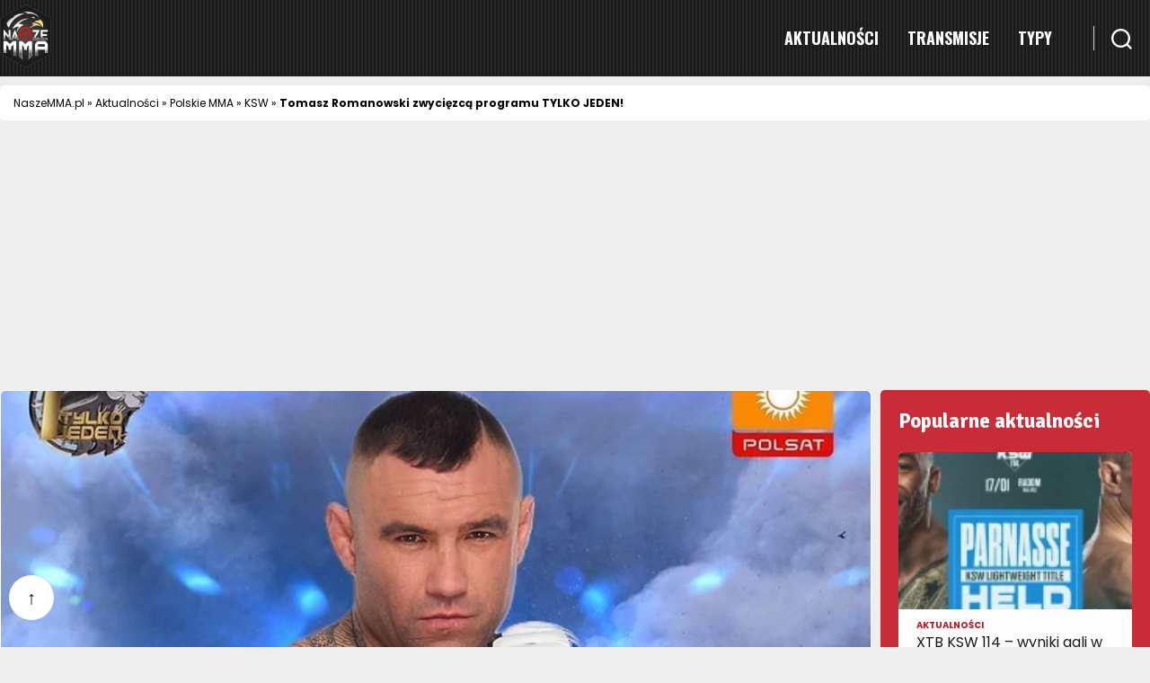

--- FILE ---
content_type: text/html; charset=UTF-8
request_url: https://naszemma.pl/2020/05/tomasz-romanowski-zwyciezca-programu-tylko-jeden/
body_size: 18504
content:
<!DOCTYPE html>
<html class="no-js" lang="pl-PL">
<head>
<meta charset="UTF-8">
<meta charset="UTF-8">
<meta name="viewport" content="width=device-width, initial-scale=1.0">
<link rel="profile" href="https://gmpg.org/xfn/11">
<meta name='robots' content='index, follow, max-image-preview:large, max-snippet:-1, max-video-preview:-1'/>
<title>Tomasz Romanowski zwycięzcą programu TYLKO JEDEN!</title>
<meta name="description" content="W ostatnim odcinku programu TYLKO JEDEN doszło do walki pomiędzy Tomaszem Romanowskim, a Marcinem Krakowiakiem. Pojedynek ten był rewanżowym starciem za"/>
<link rel="canonical" href="https://naszemma.pl/2020/05/tomasz-romanowski-zwyciezca-programu-tylko-jeden/"/>
<meta property="og:locale" content="pl_PL"/>
<meta property="og:type" content="article"/>
<meta property="og:title" content="Tomasz Romanowski zwycięzcą programu TYLKO JEDEN!"/>
<meta property="og:description" content="W ostatnim odcinku programu TYLKO JEDEN doszło do walki pomiędzy Tomaszem Romanowskim, a Marcinem Krakowiakiem. Pojedynek ten był rewanżowym starciem za"/>
<meta property="og:url" content="https://naszemma.pl/2020/05/tomasz-romanowski-zwyciezca-programu-tylko-jeden/"/>
<meta property="og:site_name" content="NaszeMMA"/>
<meta property="article:publisher" content="https://www.facebook.com/NaszeMMA/"/>
<meta property="article:published_time" content="2020-05-02T10:29:05+00:00"/>
<meta property="article:modified_time" content="2020-05-02T10:45:33+00:00"/>
<meta property="og:image" content="https://naszemma.pl/wp-content/uploads/2020/05/95556322_4093223784036213_4008205463656071168_o-e1588416317390.jpg"/>
<meta property="og:image:width" content="960"/>
<meta property="og:image:height" content="585"/>
<meta property="og:image:type" content="image/jpeg"/>
<meta name="author" content="Dawid Górecki"/>
<meta name="twitter:card" content="summary_large_image"/>
<meta name="twitter:creator" content="@naszemma"/>
<meta name="twitter:site" content="@naszemma"/>
<script type="application/ld+json" class="yoast-schema-graph">{"@context":"https://schema.org","@graph":[{"@type":"Article","@id":"https://naszemma.pl/2020/05/tomasz-romanowski-zwyciezca-programu-tylko-jeden/#article","isPartOf":{"@id":"https://naszemma.pl/2020/05/tomasz-romanowski-zwyciezca-programu-tylko-jeden/"},"author":{"name":"Dawid Górecki","@id":"https://naszemma.pl/#/schema/person/c0710253913cc417955a5087b32db20a"},"headline":"Tomasz Romanowski zwycięzcą programu TYLKO JEDEN!","datePublished":"2020-05-02T10:29:05+00:00","dateModified":"2020-05-02T10:45:33+00:00","mainEntityOfPage":{"@id":"https://naszemma.pl/2020/05/tomasz-romanowski-zwyciezca-programu-tylko-jeden/"},"wordCount":318,"commentCount":0,"publisher":{"@id":"https://naszemma.pl/#organization"},"image":{"@id":"https://naszemma.pl/2020/05/tomasz-romanowski-zwyciezca-programu-tylko-jeden/#primaryimage"},"thumbnailUrl":"https://naszemma.pl/wp-content/uploads/2020/05/95556322_4093223784036213_4008205463656071168_o-e1588416317390.jpg","keywords":["KSW","Marcin Krakowiak","Only one. Tylko jeden","Tomasz Romanowski"],"articleSection":["Aktualności","KSW"],"inLanguage":"pl-PL","potentialAction":[{"@type":"CommentAction","name":"Comment","target":["https://naszemma.pl/2020/05/tomasz-romanowski-zwyciezca-programu-tylko-jeden/#respond"]}]},{"@type":"WebPage","@id":"https://naszemma.pl/2020/05/tomasz-romanowski-zwyciezca-programu-tylko-jeden/","url":"https://naszemma.pl/2020/05/tomasz-romanowski-zwyciezca-programu-tylko-jeden/","name":"Tomasz Romanowski zwycięzcą programu TYLKO JEDEN!","isPartOf":{"@id":"https://naszemma.pl/#website"},"primaryImageOfPage":{"@id":"https://naszemma.pl/2020/05/tomasz-romanowski-zwyciezca-programu-tylko-jeden/#primaryimage"},"image":{"@id":"https://naszemma.pl/2020/05/tomasz-romanowski-zwyciezca-programu-tylko-jeden/#primaryimage"},"thumbnailUrl":"https://naszemma.pl/wp-content/uploads/2020/05/95556322_4093223784036213_4008205463656071168_o-e1588416317390.jpg","datePublished":"2020-05-02T10:29:05+00:00","dateModified":"2020-05-02T10:45:33+00:00","description":"W ostatnim odcinku programu TYLKO JEDEN doszło do walki pomiędzy Tomaszem Romanowskim, a Marcinem Krakowiakiem. Pojedynek ten był rewanżowym starciem za","breadcrumb":{"@id":"https://naszemma.pl/2020/05/tomasz-romanowski-zwyciezca-programu-tylko-jeden/#breadcrumb"},"inLanguage":"pl-PL","potentialAction":[{"@type":"ReadAction","target":["https://naszemma.pl/2020/05/tomasz-romanowski-zwyciezca-programu-tylko-jeden/"]}]},{"@type":"ImageObject","inLanguage":"pl-PL","@id":"https://naszemma.pl/2020/05/tomasz-romanowski-zwyciezca-programu-tylko-jeden/#primaryimage","url":"https://naszemma.pl/wp-content/uploads/2020/05/95556322_4093223784036213_4008205463656071168_o-e1588416317390.jpg","contentUrl":"https://naszemma.pl/wp-content/uploads/2020/05/95556322_4093223784036213_4008205463656071168_o-e1588416317390.jpg","width":960,"height":585,"caption":"Źródło: Instagram tylkojeden.polsat"},{"@type":"BreadcrumbList","@id":"https://naszemma.pl/2020/05/tomasz-romanowski-zwyciezca-programu-tylko-jeden/#breadcrumb","itemListElement":[{"@type":"ListItem","position":1,"name":"NaszeMMA.pl","item":"https://naszemma.pl/"},{"@type":"ListItem","position":2,"name":"Aktualności","item":"https://naszemma.pl/newsy/"},{"@type":"ListItem","position":3,"name":"Polskie MMA","item":"https://naszemma.pl/newsy/polska/"},{"@type":"ListItem","position":4,"name":"KSW","item":"https://naszemma.pl/newsy/polska/ksw/"},{"@type":"ListItem","position":5,"name":"Tomasz Romanowski zwycięzcą programu TYLKO JEDEN!"}]},{"@type":"WebSite","@id":"https://naszemma.pl/#website","url":"https://naszemma.pl/","name":"NaszeMMA","description":"Strona dla miłośników MMA","publisher":{"@id":"https://naszemma.pl/#organization"},"potentialAction":[{"@type":"SearchAction","target":{"@type":"EntryPoint","urlTemplate":"https://naszemma.pl/?s={search_term_string}"},"query-input":{"@type":"PropertyValueSpecification","valueRequired":true,"valueName":"search_term_string"}}],"inLanguage":"pl-PL"},{"@type":"Organization","@id":"https://naszemma.pl/#organization","name":"Nasze MMA","url":"https://naszemma.pl/","logo":{"@type":"ImageObject","inLanguage":"pl-PL","@id":"https://naszemma.pl/#/schema/logo/image/","url":"https://naszemma.pl/wp-content/uploads/2024/10/naszemma-logo.webp","contentUrl":"https://naszemma.pl/wp-content/uploads/2024/10/naszemma-logo.webp","width":658,"height":800,"caption":"Nasze MMA"},"image":{"@id":"https://naszemma.pl/#/schema/logo/image/"},"sameAs":["https://www.facebook.com/NaszeMMA/","https://x.com/naszemma","https://www.instagram.com/naszemmapl/","https://www.youtube.com/channel/UCRzLmM9h5qKKn7fIw72Wbgg"]},{"@type":"Person","@id":"https://naszemma.pl/#/schema/person/c0710253913cc417955a5087b32db20a","name":"Dawid Górecki","image":{"@type":"ImageObject","inLanguage":"pl-PL","@id":"https://naszemma.pl/#/schema/person/image/","url":"https://secure.gravatar.com/avatar/69b67f456d8e7dc986c2f045ada53bacca6cc9dfacc6e160ab138f7cd020cb57?s=96&d=mm&r=g","contentUrl":"https://secure.gravatar.com/avatar/69b67f456d8e7dc986c2f045ada53bacca6cc9dfacc6e160ab138f7cd020cb57?s=96&d=mm&r=g","caption":"Dawid Górecki"},"url":"https://naszemma.pl/author/dawidg/"}]}</script>
<style id='wp-img-auto-sizes-contain-inline-css'>img:is([sizes=auto i],[sizes^="auto," i]){contain-intrinsic-size:3000px 1500px}</style>
<style id='wp-block-library-inline-css'>:root{--wp-block-synced-color:#7a00df;--wp-block-synced-color--rgb:122,0,223;--wp-bound-block-color:var(--wp-block-synced-color);--wp-editor-canvas-background:#ddd;--wp-admin-theme-color:#007cba;--wp-admin-theme-color--rgb:0,124,186;--wp-admin-theme-color-darker-10:#006ba1;--wp-admin-theme-color-darker-10--rgb:0,107,160.5;--wp-admin-theme-color-darker-20:#005a87;--wp-admin-theme-color-darker-20--rgb:0,90,135;--wp-admin-border-width-focus:2px}@media (min-resolution:192dpi){:root{--wp-admin-border-width-focus:1.5px}}.wp-element-button{cursor:pointer}:root .has-very-light-gray-background-color{background-color:#eee}:root .has-very-dark-gray-background-color{background-color:#313131}:root .has-very-light-gray-color{color:#eee}:root .has-very-dark-gray-color{color:#313131}:root .has-vivid-green-cyan-to-vivid-cyan-blue-gradient-background{background:linear-gradient(135deg,#00d084,#0693e3)}:root .has-purple-crush-gradient-background{background:linear-gradient(135deg,#34e2e4,#4721fb 50%,#ab1dfe)}:root .has-hazy-dawn-gradient-background{background:linear-gradient(135deg,#faaca8,#dad0ec)}:root .has-subdued-olive-gradient-background{background:linear-gradient(135deg,#fafae1,#67a671)}:root .has-atomic-cream-gradient-background{background:linear-gradient(135deg,#fdd79a,#004a59)}:root .has-nightshade-gradient-background{background:linear-gradient(135deg,#330968,#31cdcf)}:root .has-midnight-gradient-background{background:linear-gradient(135deg,#020381,#2874fc)}:root{--wp--preset--font-size--normal:16px;--wp--preset--font-size--huge:42px}.has-regular-font-size{font-size:1em}.has-larger-font-size{font-size:2.625em}.has-normal-font-size{font-size:var(--wp--preset--font-size--normal)}.has-huge-font-size{font-size:var(--wp--preset--font-size--huge)}.has-text-align-center{text-align:center}.has-text-align-left{text-align:left}.has-text-align-right{text-align:right}.has-fit-text{white-space:nowrap!important}#end-resizable-editor-section{display:none}.aligncenter{clear:both}.items-justified-left{justify-content:flex-start}.items-justified-center{justify-content:center}.items-justified-right{justify-content:flex-end}.items-justified-space-between{justify-content:space-between}.screen-reader-text{border:0;clip-path:inset(50%);height:1px;margin:-1px;overflow:hidden;padding:0;position:absolute;width:1px;word-wrap:normal!important}.screen-reader-text:focus{background-color:#ddd;clip-path:none;color:#444;display:block;font-size:1em;height:auto;left:5px;line-height:normal;padding:15px 23px 14px;text-decoration:none;top:5px;width:auto;z-index:100000}html :where(.has-border-color){border-style:solid}html :where([style*=border-top-color]){border-top-style:solid}html :where([style*=border-right-color]){border-right-style:solid}html :where([style*=border-bottom-color]){border-bottom-style:solid}html :where([style*=border-left-color]){border-left-style:solid}html :where([style*=border-width]){border-style:solid}html :where([style*=border-top-width]){border-top-style:solid}html :where([style*=border-right-width]){border-right-style:solid}html :where([style*=border-bottom-width]){border-bottom-style:solid}html :where([style*=border-left-width]){border-left-style:solid}html :where(img[class*=wp-image-]){height:auto;max-width:100%}:where(figure){margin:0 0 1em}html :where(.is-position-sticky){--wp-admin--admin-bar--position-offset:var(--wp-admin--admin-bar--height,0px)}@media screen and (max-width:600px){html :where(.is-position-sticky){--wp-admin--admin-bar--position-offset:0px}}</style><style id='global-styles-inline-css'>:root{--wp--preset--aspect-ratio--square:1;--wp--preset--aspect-ratio--4-3:4/3;--wp--preset--aspect-ratio--3-4:3/4;--wp--preset--aspect-ratio--3-2:3/2;--wp--preset--aspect-ratio--2-3:2/3;--wp--preset--aspect-ratio--16-9:16/9;--wp--preset--aspect-ratio--9-16:9/16;--wp--preset--color--black:#000000;--wp--preset--color--cyan-bluish-gray:#abb8c3;--wp--preset--color--white:#ffffff;--wp--preset--color--pale-pink:#f78da7;--wp--preset--color--vivid-red:#cf2e2e;--wp--preset--color--luminous-vivid-orange:#ff6900;--wp--preset--color--luminous-vivid-amber:#fcb900;--wp--preset--color--light-green-cyan:#7bdcb5;--wp--preset--color--vivid-green-cyan:#00d084;--wp--preset--color--pale-cyan-blue:#8ed1fc;--wp--preset--color--vivid-cyan-blue:#0693e3;--wp--preset--color--vivid-purple:#9b51e0;--wp--preset--color--accent:#cd2653;--wp--preset--color--primary:#000000;--wp--preset--color--secondary:#6d6d6d;--wp--preset--color--subtle-background:#dcd7ca;--wp--preset--color--background:#f5efe0;--wp--preset--gradient--vivid-cyan-blue-to-vivid-purple:linear-gradient(135deg,rgb(6,147,227) 0%,rgb(155,81,224) 100%);--wp--preset--gradient--light-green-cyan-to-vivid-green-cyan:linear-gradient(135deg,rgb(122,220,180) 0%,rgb(0,208,130) 100%);--wp--preset--gradient--luminous-vivid-amber-to-luminous-vivid-orange:linear-gradient(135deg,rgb(252,185,0) 0%,rgb(255,105,0) 100%);--wp--preset--gradient--luminous-vivid-orange-to-vivid-red:linear-gradient(135deg,rgb(255,105,0) 0%,rgb(207,46,46) 100%);--wp--preset--gradient--very-light-gray-to-cyan-bluish-gray:linear-gradient(135deg,rgb(238,238,238) 0%,rgb(169,184,195) 100%);--wp--preset--gradient--cool-to-warm-spectrum:linear-gradient(135deg,rgb(74,234,220) 0%,rgb(151,120,209) 20%,rgb(207,42,186) 40%,rgb(238,44,130) 60%,rgb(251,105,98) 80%,rgb(254,248,76) 100%);--wp--preset--gradient--blush-light-purple:linear-gradient(135deg,rgb(255,206,236) 0%,rgb(152,150,240) 100%);--wp--preset--gradient--blush-bordeaux:linear-gradient(135deg,rgb(254,205,165) 0%,rgb(254,45,45) 50%,rgb(107,0,62) 100%);--wp--preset--gradient--luminous-dusk:linear-gradient(135deg,rgb(255,203,112) 0%,rgb(199,81,192) 50%,rgb(65,88,208) 100%);--wp--preset--gradient--pale-ocean:linear-gradient(135deg,rgb(255,245,203) 0%,rgb(182,227,212) 50%,rgb(51,167,181) 100%);--wp--preset--gradient--electric-grass:linear-gradient(135deg,rgb(202,248,128) 0%,rgb(113,206,126) 100%);--wp--preset--gradient--midnight:linear-gradient(135deg,rgb(2,3,129) 0%,rgb(40,116,252) 100%);--wp--preset--font-size--small:18px;--wp--preset--font-size--medium:20px;--wp--preset--font-size--large:26.25px;--wp--preset--font-size--x-large:42px;--wp--preset--font-size--normal:21px;--wp--preset--font-size--larger:32px;--wp--preset--spacing--20:0.44rem;--wp--preset--spacing--30:0.67rem;--wp--preset--spacing--40:1rem;--wp--preset--spacing--50:1.5rem;--wp--preset--spacing--60:2.25rem;--wp--preset--spacing--70:3.38rem;--wp--preset--spacing--80:5.06rem;--wp--preset--shadow--natural:6px 6px 9px rgba(0, 0, 0, 0.2);--wp--preset--shadow--deep:12px 12px 50px rgba(0, 0, 0, 0.4);--wp--preset--shadow--sharp:6px 6px 0px rgba(0, 0, 0, 0.2);--wp--preset--shadow--outlined:6px 6px 0px -3px rgb(255, 255, 255), 6px 6px rgb(0, 0, 0);--wp--preset--shadow--crisp:6px 6px 0px rgb(0, 0, 0);}:where(.is-layout-flex){gap:0.5em;}:where(.is-layout-grid){gap:0.5em;}body .is-layout-flex{display:flex;}.is-layout-flex{flex-wrap:wrap;align-items:center;}.is-layout-flex > :is(*, div){margin:0;}body .is-layout-grid{display:grid;}.is-layout-grid > :is(*, div){margin:0;}:where(.wp-block-columns.is-layout-flex){gap:2em;}:where(.wp-block-columns.is-layout-grid){gap:2em;}:where(.wp-block-post-template.is-layout-flex){gap:1.25em;}:where(.wp-block-post-template.is-layout-grid){gap:1.25em;}.has-black-color{color:var(--wp--preset--color--black) !important;}.has-cyan-bluish-gray-color{color:var(--wp--preset--color--cyan-bluish-gray) !important;}.has-white-color{color:var(--wp--preset--color--white) !important;}.has-pale-pink-color{color:var(--wp--preset--color--pale-pink) !important;}.has-vivid-red-color{color:var(--wp--preset--color--vivid-red) !important;}.has-luminous-vivid-orange-color{color:var(--wp--preset--color--luminous-vivid-orange) !important;}.has-luminous-vivid-amber-color{color:var(--wp--preset--color--luminous-vivid-amber) !important;}.has-light-green-cyan-color{color:var(--wp--preset--color--light-green-cyan) !important;}.has-vivid-green-cyan-color{color:var(--wp--preset--color--vivid-green-cyan) !important;}.has-pale-cyan-blue-color{color:var(--wp--preset--color--pale-cyan-blue) !important;}.has-vivid-cyan-blue-color{color:var(--wp--preset--color--vivid-cyan-blue) !important;}.has-vivid-purple-color{color:var(--wp--preset--color--vivid-purple) !important;}.has-black-background-color{background-color:var(--wp--preset--color--black) !important;}.has-cyan-bluish-gray-background-color{background-color:var(--wp--preset--color--cyan-bluish-gray) !important;}.has-white-background-color{background-color:var(--wp--preset--color--white) !important;}.has-pale-pink-background-color{background-color:var(--wp--preset--color--pale-pink) !important;}.has-vivid-red-background-color{background-color:var(--wp--preset--color--vivid-red) !important;}.has-luminous-vivid-orange-background-color{background-color:var(--wp--preset--color--luminous-vivid-orange) !important;}.has-luminous-vivid-amber-background-color{background-color:var(--wp--preset--color--luminous-vivid-amber) !important;}.has-light-green-cyan-background-color{background-color:var(--wp--preset--color--light-green-cyan) !important;}.has-vivid-green-cyan-background-color{background-color:var(--wp--preset--color--vivid-green-cyan) !important;}.has-pale-cyan-blue-background-color{background-color:var(--wp--preset--color--pale-cyan-blue) !important;}.has-vivid-cyan-blue-background-color{background-color:var(--wp--preset--color--vivid-cyan-blue) !important;}.has-vivid-purple-background-color{background-color:var(--wp--preset--color--vivid-purple) !important;}.has-black-border-color{border-color:var(--wp--preset--color--black) !important;}.has-cyan-bluish-gray-border-color{border-color:var(--wp--preset--color--cyan-bluish-gray) !important;}.has-white-border-color{border-color:var(--wp--preset--color--white) !important;}.has-pale-pink-border-color{border-color:var(--wp--preset--color--pale-pink) !important;}.has-vivid-red-border-color{border-color:var(--wp--preset--color--vivid-red) !important;}.has-luminous-vivid-orange-border-color{border-color:var(--wp--preset--color--luminous-vivid-orange) !important;}.has-luminous-vivid-amber-border-color{border-color:var(--wp--preset--color--luminous-vivid-amber) !important;}.has-light-green-cyan-border-color{border-color:var(--wp--preset--color--light-green-cyan) !important;}.has-vivid-green-cyan-border-color{border-color:var(--wp--preset--color--vivid-green-cyan) !important;}.has-pale-cyan-blue-border-color{border-color:var(--wp--preset--color--pale-cyan-blue) !important;}.has-vivid-cyan-blue-border-color{border-color:var(--wp--preset--color--vivid-cyan-blue) !important;}.has-vivid-purple-border-color{border-color:var(--wp--preset--color--vivid-purple) !important;}.has-vivid-cyan-blue-to-vivid-purple-gradient-background{background:var(--wp--preset--gradient--vivid-cyan-blue-to-vivid-purple) !important;}.has-light-green-cyan-to-vivid-green-cyan-gradient-background{background:var(--wp--preset--gradient--light-green-cyan-to-vivid-green-cyan) !important;}.has-luminous-vivid-amber-to-luminous-vivid-orange-gradient-background{background:var(--wp--preset--gradient--luminous-vivid-amber-to-luminous-vivid-orange) !important;}.has-luminous-vivid-orange-to-vivid-red-gradient-background{background:var(--wp--preset--gradient--luminous-vivid-orange-to-vivid-red) !important;}.has-very-light-gray-to-cyan-bluish-gray-gradient-background{background:var(--wp--preset--gradient--very-light-gray-to-cyan-bluish-gray) !important;}.has-cool-to-warm-spectrum-gradient-background{background:var(--wp--preset--gradient--cool-to-warm-spectrum) !important;}.has-blush-light-purple-gradient-background{background:var(--wp--preset--gradient--blush-light-purple) !important;}.has-blush-bordeaux-gradient-background{background:var(--wp--preset--gradient--blush-bordeaux) !important;}.has-luminous-dusk-gradient-background{background:var(--wp--preset--gradient--luminous-dusk) !important;}.has-pale-ocean-gradient-background{background:var(--wp--preset--gradient--pale-ocean) !important;}.has-electric-grass-gradient-background{background:var(--wp--preset--gradient--electric-grass) !important;}.has-midnight-gradient-background{background:var(--wp--preset--gradient--midnight) !important;}.has-small-font-size{font-size:var(--wp--preset--font-size--small) !important;}.has-medium-font-size{font-size:var(--wp--preset--font-size--medium) !important;}.has-large-font-size{font-size:var(--wp--preset--font-size--large) !important;}.has-x-large-font-size{font-size:var(--wp--preset--font-size--x-large) !important;}</style>
<style id='classic-theme-styles-inline-css'>.wp-block-button__link{color:#fff;background-color:#32373c;border-radius:9999px;box-shadow:none;text-decoration:none;padding:calc(.667em + 2px) calc(1.333em + 2px);font-size:1.125em}.wp-block-file__button{background:#32373c;color:#fff;text-decoration:none}</style>
<link rel="stylesheet" type="text/css" href="//naszemma.pl/wp-content/cache/wpfc-minified/1qjhekhh/e0oag.css" media="all"/>
<style id='twentytwenty-style-inline-css'>.color-accent,.color-accent-hover:hover,.color-accent-hover:focus,:root .has-accent-color,.has-drop-cap:not(:focus):first-letter,.wp-block-button.is-style-outline,a{color:#cd2653;}blockquote,.border-color-accent,.border-color-accent-hover:hover,.border-color-accent-hover:focus{border-color:#cd2653;}button,.button,.faux-button,.wp-block-button__link,.wp-block-file .wp-block-file__button,input[type="button"],input[type="reset"],input[type="submit"],.bg-accent,.bg-accent-hover:hover,.bg-accent-hover:focus,:root .has-accent-background-color,.comment-reply-link{background-color:#cd2653;}.fill-children-accent,.fill-children-accent *{fill:#cd2653;}body,.entry-title a,:root .has-primary-color{color:#000000;}:root .has-primary-background-color{background-color:#000000;}cite,figcaption,.wp-caption-text,.post-meta,.entry-content .wp-block-archives li,.entry-content .wp-block-categories li,.entry-content .wp-block-latest-posts li,.wp-block-latest-comments__comment-date,.wp-block-latest-posts__post-date,.wp-block-embed figcaption,.wp-block-image figcaption,.wp-block-pullquote cite,.comment-metadata,.comment-respond .comment-notes,.comment-respond .logged-in-as,.pagination .dots,.entry-content hr:not(.has-background),hr.styled-separator,:root .has-secondary-color{color:#6d6d6d;}:root .has-secondary-background-color{background-color:#6d6d6d;}pre,fieldset,input,textarea,table,table *,hr{border-color:#dcd7ca;}caption,code,code,kbd,samp,.wp-block-table.is-style-stripes tbody tr:nth-child(odd),:root .has-subtle-background-background-color{background-color:#dcd7ca;}.wp-block-table.is-style-stripes{border-bottom-color:#dcd7ca;}.wp-block-latest-posts.is-grid li{border-top-color:#dcd7ca;}:root .has-subtle-background-color{color:#dcd7ca;}body:not(.overlay-header) .primary-menu > li > a,body:not(.overlay-header) .primary-menu > li > .icon,.modal-menu a,.footer-menu a, .footer-widgets a:where(:not(.wp-block-button__link)),#site-footer .wp-block-button.is-style-outline,.wp-block-pullquote:before,.singular:not(.overlay-header) .entry-header a,.archive-header a,.header-footer-group .color-accent,.header-footer-group .color-accent-hover:hover{color:#cd2653;}.social-icons a,#site-footer button:not(.toggle),#site-footer .button,#site-footer .faux-button,#site-footer .wp-block-button__link,#site-footer .wp-block-file__button,#site-footer input[type="button"],#site-footer input[type="reset"],#site-footer input[type="submit"]{background-color:#cd2653;}.header-footer-group,body:not(.overlay-header) #site-header .toggle,.menu-modal .toggle{color:#000000;}body:not(.overlay-header) .primary-menu ul{background-color:#000000;}body:not(.overlay-header) .primary-menu > li > ul:after{border-bottom-color:#000000;}body:not(.overlay-header) .primary-menu ul ul:after{border-left-color:#000000;}.site-description,body:not(.overlay-header) .toggle-inner .toggle-text,.widget .post-date,.widget .rss-date,.widget_archive li,.widget_categories li,.widget cite,.widget_pages li,.widget_meta li,.widget_nav_menu li,.powered-by-wordpress,.footer-credits .privacy-policy,.to-the-top,.singular .entry-header .post-meta,.singular:not(.overlay-header) .entry-header .post-meta a{color:#6d6d6d;}.header-footer-group pre,.header-footer-group fieldset,.header-footer-group input,.header-footer-group textarea,.header-footer-group table,.header-footer-group table *,.footer-nav-widgets-wrapper,#site-footer,.menu-modal nav *,.footer-widgets-outer-wrapper,.footer-top{border-color:#dcd7ca;}.header-footer-group table caption,body:not(.overlay-header) .header-inner .toggle-wrapper::before{background-color:#dcd7ca;}</style>
<style>@font-face{font-family:"Inter var";font-weight:100 900;font-style:normal;font-display:swap;src:url(//naszemma.pl/wp-content/themes/twentytwenty/assets/fonts/inter/Inter-upright-var.woff2) format("woff2");}
@font-face{font-family:"Inter var";font-weight:100 900;font-style:italic;font-display:swap;src:url(//naszemma.pl/wp-content/themes/twentytwenty/assets/fonts/inter/Inter-italic-var.woff2) format("woff2");}</style>
<link rel="stylesheet" type="text/css" href="//naszemma.pl/wp-content/cache/wpfc-minified/m8krqod4/e0oag.css" media="print"/>
<script async src="https://www.googletagmanager.com/gtag/js?id=G-0E98C6D1LL"></script>
<script>window.dataLayer=window.dataLayer||[];
function gtag(){dataLayer.push(arguments);}
gtag('js', new Date());
gtag('config', 'G-0E98C6D1LL');</script><meta name="follow.[base64]" content="0vWH0511WkJ8Rr1K4XRm"/>	
<link rel="icon" href="https://naszemma.pl/wp-content/uploads/2019/03/cropped-LOGO_full_color_glow_166x126-32x32.png" sizes="32x32"/>
<link rel="icon" href="https://naszemma.pl/wp-content/uploads/2019/03/cropped-LOGO_full_color_glow_166x126-192x192.png" sizes="192x192"/>
<link rel="apple-touch-icon" href="https://naszemma.pl/wp-content/uploads/2019/03/cropped-LOGO_full_color_glow_166x126-180x180.png"/>
<meta name="msapplication-TileImage" content="https://naszemma.pl/wp-content/uploads/2019/03/cropped-LOGO_full_color_glow_166x126-270x270.png"/>
<link rel="preconnect" href="https://fonts.googleapis.com">
<link rel="preconnect" href="https://fonts.gstatic.com" crossorigin>
<link rel="preconnect" href="https://fonts.googleapis.com">
<link rel="preconnect" href="https://fonts.gstatic.com" crossorigin>
<link rel="preconnect" href="https://fonts.googleapis.com">
<link rel="preconnect" href="https://fonts.gstatic.com" crossorigin>
<script data-wpfc-render="false">var Wpfcll={s:[],osl:0,scroll:false,i:function(){Wpfcll.ss();window.addEventListener('load',function(){window.addEventListener("DOMSubtreeModified",function(e){Wpfcll.osl=Wpfcll.s.length;Wpfcll.ss();if(Wpfcll.s.length > Wpfcll.osl){Wpfcll.ls(false);}},false);Wpfcll.ls(true);});window.addEventListener('scroll',function(){Wpfcll.scroll=true;Wpfcll.ls(false);});window.addEventListener('resize',function(){Wpfcll.scroll=true;Wpfcll.ls(false);});window.addEventListener('click',function(){Wpfcll.scroll=true;Wpfcll.ls(false);});},c:function(e,pageload){var w=document.documentElement.clientHeight || body.clientHeight;var n=0;if(pageload){n=0;}else{n=(w > 800) ? 800:200;n=Wpfcll.scroll ? 800:n;}var er=e.getBoundingClientRect();var t=0;var p=e.parentNode ? e.parentNode:false;if(typeof p.getBoundingClientRect=="undefined"){var pr=false;}else{var pr=p.getBoundingClientRect();}if(er.x==0 && er.y==0){for(var i=0;i < 10;i++){if(p){if(pr.x==0 && pr.y==0){if(p.parentNode){p=p.parentNode;}if(typeof p.getBoundingClientRect=="undefined"){pr=false;}else{pr=p.getBoundingClientRect();}}else{t=pr.top;break;}}};}else{t=er.top;}if(w - t+n > 0){return true;}return false;},r:function(e,pageload){var s=this;var oc,ot;try{oc=e.getAttribute("data-wpfc-original-src");ot=e.getAttribute("data-wpfc-original-srcset");originalsizes=e.getAttribute("data-wpfc-original-sizes");if(s.c(e,pageload)){if(oc || ot){if(e.tagName=="DIV" || e.tagName=="A" || e.tagName=="SPAN"){e.style.backgroundImage="url("+oc+")";e.removeAttribute("data-wpfc-original-src");e.removeAttribute("data-wpfc-original-srcset");e.removeAttribute("onload");}else{if(oc){e.setAttribute('src',oc);}if(ot){e.setAttribute('srcset',ot);}if(originalsizes){e.setAttribute('sizes',originalsizes);}if(e.getAttribute("alt") && e.getAttribute("alt")=="blank"){e.removeAttribute("alt");}e.removeAttribute("data-wpfc-original-src");e.removeAttribute("data-wpfc-original-srcset");e.removeAttribute("data-wpfc-original-sizes");e.removeAttribute("onload");if(e.tagName=="IFRAME"){var y="https://www.youtube.com/embed/";if(navigator.userAgent.match(/\sEdge?\/\d/i)){e.setAttribute('src',e.getAttribute("src").replace(/.+\/templates\/youtube\.html\#/,y));}e.onload=function(){if(typeof window.jQuery !="undefined"){if(jQuery.fn.fitVids){jQuery(e).parent().fitVids({customSelector:"iframe[src]"});}}var s=e.getAttribute("src").match(/templates\/youtube\.html\#(.+)/);if(s){try{var i=e.contentDocument || e.contentWindow;if(i.location.href=="about:blank"){e.setAttribute('src',y+s[1]);}}catch(err){e.setAttribute('src',y+s[1]);}}}}}}else{if(e.tagName=="NOSCRIPT"){if(jQuery(e).attr("data-type")=="wpfc"){e.removeAttribute("data-type");jQuery(e).after(jQuery(e).text());}}}}}catch(error){console.log(error);console.log("==>",e);}},ss:function(){var i=Array.prototype.slice.call(document.getElementsByTagName("img"));var f=Array.prototype.slice.call(document.getElementsByTagName("iframe"));var d=Array.prototype.slice.call(document.getElementsByTagName("div"));var a=Array.prototype.slice.call(document.getElementsByTagName("a"));var s=Array.prototype.slice.call(document.getElementsByTagName("span"));var n=Array.prototype.slice.call(document.getElementsByTagName("noscript"));this.s=i.concat(f).concat(d).concat(a).concat(s).concat(n);},ls:function(pageload){var s=this;[].forEach.call(s.s,function(e,index){s.r(e,pageload);});}};document.addEventListener('DOMContentLoaded',function(){wpfci();});function wpfci(){Wpfcll.i();}</script>
</head>
<body class="wp-singular post-template-default single single-post postid-12052 single-format-standard wp-custom-logo wp-embed-responsive wp-theme-twentytwenty wp-child-theme-pnk sfsi_actvite_theme_flat singular enable-search-modal has-post-thumbnail has-single-pagination showing-comments show-avatars footer-top-visible">
<a class="skip-link screen-reader-text" href="#site-content">Przejdź do treści</a>
<header id="site-header" class="header-footer-group">
<div class="header-inner section-inner">
<div class="header-titles-wrapper">
<button class="toggle search-toggle mobile-search-toggle" data-toggle-target=".search-modal" data-toggle-body-class="showing-search-modal" data-set-focus=".search-modal .search-field" aria-expanded="false">
<span class="toggle-inner">
<span class="toggle-icon">
<svg class="svg-icon" aria-hidden="true" role="img" focusable="false" xmlns="http://www.w3.org/2000/svg" width="23" height="23" viewBox="0 0 23 23"><path d="M38.710696,48.0601792 L43,52.3494831 L41.3494831,54 L37.0601792,49.710696 C35.2632422,51.1481185 32.9839107,52.0076499 30.5038249,52.0076499 C24.7027226,52.0076499 20,47.3049272 20,41.5038249 C20,35.7027226 24.7027226,31 30.5038249,31 C36.3049272,31 41.0076499,35.7027226 41.0076499,41.5038249 C41.0076499,43.9839107 40.1481185,46.2632422 38.710696,48.0601792 Z M36.3875844,47.1716785 C37.8030221,45.7026647 38.6734666,43.7048964 38.6734666,41.5038249 C38.6734666,36.9918565 35.0157934,33.3341833 30.5038249,33.3341833 C25.9918565,33.3341833 22.3341833,36.9918565 22.3341833,41.5038249 C22.3341833,46.0157934 25.9918565,49.6734666 30.5038249,49.6734666 C32.7048964,49.6734666 34.7026647,48.8030221 36.1716785,47.3875844 C36.2023931,47.347638 36.2360451,47.3092237 36.2726343,47.2726343 C36.3092237,47.2360451 36.347638,47.2023931 36.3875844,47.1716785 Z" transform="translate(-20 -31)" /></svg>								</span>
</span>
</button>
<div class="header-titles">
<div class="site-logo faux-heading"><a href="https://naszemma.pl/" class="custom-logo-link" rel="home noopener noreferrer" data-wpel-link="internal"><img width="657" height="800" src="https://naszemma.pl/wp-content/uploads/2024/10/cropped-naszemma-logo.webp" class="custom-logo" alt="NaszeMMA" decoding="async" fetchpriority="high" srcset="https://naszemma.pl/wp-content/uploads/2024/10/cropped-naszemma-logo.webp 657w, https://naszemma.pl/wp-content/uploads/2024/10/cropped-naszemma-logo-246x300.webp 246w" sizes="(max-width: 657px) 100vw, 657px" /></a><span class="screen-reader-text">NaszeMMA</span></div></div><button class="toggle nav-toggle mobile-nav-toggle" data-toggle-target=".menu-modal"  data-toggle-body-class="showing-menu-modal" aria-expanded="false" data-set-focus=".close-nav-toggle">
<span class="toggle-inner">
<span class="toggle-icon">
<svg class="svg-icon" aria-hidden="true" role="img" focusable="false" xmlns="http://www.w3.org/2000/svg" width="26" height="7" viewBox="0 0 26 7"><path fill-rule="evenodd" d="M332.5,45 C330.567003,45 329,43.4329966 329,41.5 C329,39.5670034 330.567003,38 332.5,38 C334.432997,38 336,39.5670034 336,41.5 C336,43.4329966 334.432997,45 332.5,45 Z M342,45 C340.067003,45 338.5,43.4329966 338.5,41.5 C338.5,39.5670034 340.067003,38 342,38 C343.932997,38 345.5,39.5670034 345.5,41.5 C345.5,43.4329966 343.932997,45 342,45 Z M351.5,45 C349.567003,45 348,43.4329966 348,41.5 C348,39.5670034 349.567003,38 351.5,38 C353.432997,38 355,39.5670034 355,41.5 C355,43.4329966 353.432997,45 351.5,45 Z" transform="translate(-329 -38)" /></svg>							</span>
<span class="toggle-text"><i class="fa fa-bars"></i></span>
</span>
</button></div><div class="header-navigation-wrapper">
<nav class="primary-menu-wrapper" aria-label="Poziomo">
<ul class="primary-menu reset-list-style">
<li id="menu-item-40136" class="menu-item menu-item-type-taxonomy menu-item-object-category current-post-ancestor current-menu-parent current-post-parent menu-item-40136"><a href="https://naszemma.pl/newsy/" data-wpel-link="internal" rel="noopener noreferrer">Aktualności</a></li>
<li id="menu-item-26913" class="menu-item menu-item-type-taxonomy menu-item-object-category menu-item-26913"><a href="https://naszemma.pl/transmisje-mma/" data-wpel-link="internal" rel="noopener noreferrer">Transmisje</a></li>
<li id="menu-item-26086" class="menu-item menu-item-type-taxonomy menu-item-object-category menu-item-26086"><a href="https://naszemma.pl/typy-bukmacherskie-mma/" data-wpel-link="internal" rel="noopener noreferrer">Typy</a></li>
</ul>
</nav>
<div class="header-toggles hide-no-js">
<div class="toggle-wrapper search-toggle-wrapper"> <button class="toggle search-toggle desktop-search-toggle" data-toggle-target=".search-modal" data-toggle-body-class="showing-search-modal" data-set-focus=".search-modal .search-field" aria-expanded="false"> <span class="toggle-inner"> <svg class="svg-icon" aria-hidden="true" role="img" focusable="false" xmlns="http://www.w3.org/2000/svg" width="23" height="23" viewBox="0 0 23 23"><path d="M38.710696,48.0601792 L43,52.3494831 L41.3494831,54 L37.0601792,49.710696 C35.2632422,51.1481185 32.9839107,52.0076499 30.5038249,52.0076499 C24.7027226,52.0076499 20,47.3049272 20,41.5038249 C20,35.7027226 24.7027226,31 30.5038249,31 C36.3049272,31 41.0076499,35.7027226 41.0076499,41.5038249 C41.0076499,43.9839107 40.1481185,46.2632422 38.710696,48.0601792 Z M36.3875844,47.1716785 C37.8030221,45.7026647 38.6734666,43.7048964 38.6734666,41.5038249 C38.6734666,36.9918565 35.0157934,33.3341833 30.5038249,33.3341833 C25.9918565,33.3341833 22.3341833,36.9918565 22.3341833,41.5038249 C22.3341833,46.0157934 25.9918565,49.6734666 30.5038249,49.6734666 C32.7048964,49.6734666 34.7026647,48.8030221 36.1716785,47.3875844 C36.2023931,47.347638 36.2360451,47.3092237 36.2726343,47.2726343 C36.3092237,47.2360451 36.347638,47.2023931 36.3875844,47.1716785 Z" transform="translate(-20 -31)" /></svg> </span> </button></div></div></div></div><div class="search-modal cover-modal header-footer-group" data-modal-target-string=".search-modal" role="dialog" aria-modal="true" aria-label="Szukaj">
<div class="search-modal-inner modal-inner">
<div class="section-inner"> <form role="search" aria-label="Szukaj:" method="get" class="search-form" action="https://naszemma.pl/"> <label for="search-form-1"> <span class="screen-reader-text"> Szukaj: </span> <input type="search" id="search-form-1" class="search-field" placeholder="Szukaj &hellip;" value="" name="s" /> </label> <input type="submit" class="search-submit" value="Szukaj" /> </form> <button class="toggle search-untoggle close-search-toggle fill-children-current-color" data-toggle-target=".search-modal" data-toggle-body-class="showing-search-modal" data-set-focus=".search-modal .search-field"> <span class="screen-reader-text"> Zamknij wyszukiwanie </span> <svg class="svg-icon" aria-hidden="true" role="img" focusable="false" xmlns="http://www.w3.org/2000/svg" width="16" height="16" viewBox="0 0 16 16"><polygon fill="" fill-rule="evenodd" points="6.852 7.649 .399 1.195 1.445 .149 7.899 6.602 14.352 .149 15.399 1.195 8.945 7.649 15.399 14.102 14.352 15.149 7.899 8.695 1.445 15.149 .399 14.102" /></svg> </button></div></div></div></header>
<div class="menu-modal cover-modal header-footer-group" data-modal-target-string=".menu-modal">
<div class="menu-modal-inner modal-inner">
<div class="menu-wrapper section-inner">
<div class="menu-top">
<button class="toggle close-nav-toggle fill-children-current-color" data-toggle-target=".menu-modal" data-toggle-body-class="showing-menu-modal" data-set-focus=".menu-modal">
<span class="toggle-text">Zamknij menu</span>
<svg class="svg-icon" aria-hidden="true" role="img" focusable="false" xmlns="http://www.w3.org/2000/svg" width="16" height="16" viewBox="0 0 16 16"><polygon fill="" fill-rule="evenodd" points="6.852 7.649 .399 1.195 1.445 .149 7.899 6.602 14.352 .149 15.399 1.195 8.945 7.649 15.399 14.102 14.352 15.149 7.899 8.695 1.445 15.149 .399 14.102" /></svg>				</button>
<nav class="mobile-menu" aria-label="Urządzenie przenośne">
<ul class="modal-menu reset-list-style">
<li class="menu-item menu-item-type-taxonomy menu-item-object-category current-post-ancestor current-menu-parent current-post-parent menu-item-40136"><div class="ancestor-wrapper"><a href="https://naszemma.pl/newsy/" data-wpel-link="internal" rel="noopener noreferrer">Aktualności</a></div></li>
<li class="menu-item menu-item-type-taxonomy menu-item-object-category menu-item-26913"><div class="ancestor-wrapper"><a href="https://naszemma.pl/transmisje-mma/" data-wpel-link="internal" rel="noopener noreferrer">Transmisje</a></div></li>
<li class="menu-item menu-item-type-taxonomy menu-item-object-category menu-item-26086"><div class="ancestor-wrapper"><a href="https://naszemma.pl/typy-bukmacherskie-mma/" data-wpel-link="internal" rel="noopener noreferrer">Typy</a></div></li>
</ul>
</nav></div><div class="menu-bottom"></div></div></div></div><main id="site-content">
<div class="breadcrumb section-inner"><p id="breadcrumbs"><span><span><a href="https://naszemma.pl/" data-wpel-link="internal" rel="noopener noreferrer">NaszeMMA.pl</a></span> » <span><a href="https://naszemma.pl/newsy/" data-wpel-link="internal" rel="noopener noreferrer">Aktualności</a></span> » <span><a href="https://naszemma.pl/newsy/polska/" data-wpel-link="internal" rel="noopener noreferrer">Polskie MMA</a></span> » <span><a href="https://naszemma.pl/newsy/polska/ksw/" data-wpel-link="internal" rel="noopener noreferrer">KSW</a></span> » <span class="breadcrumb_last" aria-current="page"><strong>Tomasz Romanowski zwycięzcą programu TYLKO JEDEN!</strong></span></span></p></div><div class="post-12052 post type-post status-publish format-standard has-post-thumbnail hentry category-newsy category-ksw tag-ksw tag-marcin-krakowiak tag-only-one-tylko-jeden tag-tomasz-romanowski" id="post-12052">
<div class="section-inner grid-42 gap-3">
<div class="mt-0 leftsidebar">
<div class="position-fixed">
<div class="desktop"><script async src="https://pagead2.googlesyndication.com/pagead/js/adsbygoogle.js?client=ca-pub-6241525853767996" crossorigin="anonymous"></script>
<ins class="adsbygoogle"
style="display:inline-block;width:160px;height:600px"
data-ad-client="ca-pub-6241525853767996"
data-ad-slot="4224372033"></ins>
<script>(adsbygoogle=window.adsbygoogle||[]).push({});</script></div><div class="tablet"><script async src="https://pagead2.googlesyndication.com/pagead/js/adsbygoogle.js?client=ca-pub-6241525853767996" crossorigin="anonymous"></script>
<ins class="adsbygoogle"
style="display:block"
data-ad-client="ca-pub-6241525853767996"
data-ad-slot="9285127025"
data-ad-format="auto"
data-full-width-responsive="true"></ins>
<script>(adsbygoogle=window.adsbygoogle||[]).push({});</script></div><div class="mobile">
<script async src="https://pagead2.googlesyndication.com/pagead/js/adsbygoogle.js?client=ca-pub-6241525853767996" crossorigin="anonymous"></script>
<ins class="adsbygoogle"
style="display:block"
data-ad-client="ca-pub-6241525853767996"
data-ad-slot="1430687738"
data-ad-format="auto"
data-full-width-responsive="true"></ins>
<script>(adsbygoogle=window.adsbygoogle||[]).push({});</script></div></div></div><article id="post-content-news" class="post-content">
<div class="featured-image-post">
<img width="960" height="585" src="https://naszemma.pl/wp-content/uploads/2020/05/95556322_4093223784036213_4008205463656071168_o-e1588416317390.jpg" class="attachment-post-thumbnail size-post-thumbnail wp-post-image" alt="Tomasz Romanowski" decoding="async" srcset="https://naszemma.pl/wp-content/uploads/2020/05/95556322_4093223784036213_4008205463656071168_o-e1588416317390.jpg 960w, https://naszemma.pl/wp-content/uploads/2020/05/95556322_4093223784036213_4008205463656071168_o-e1588416317390-300x183.jpg 300w, https://naszemma.pl/wp-content/uploads/2020/05/95556322_4093223784036213_4008205463656071168_o-e1588416317390-768x468.jpg 768w" sizes="(max-width: 960px) 100vw, 960px" />    <div class="podpis-foto">fot. Źródło: Instagram tylkojeden.polsat</div></div><div class="cat_social">
<div class="cat_social_left">		
<div class="cat-link mt-0 mb-1"> <a href="https://naszemma.pl/newsy/polska/ksw/" alt="View all posts in KSW" data-wpel-link="internal" rel="noopener noreferrer">KSW</a></div></div><div class="cat_social_right">		
<span>Udostępnij:</span>
<div class="sfsi_widget sfsi_shortcode_container"><div class="norm_row sfsi_wDiv" style="width:225px;text-align:left;"><div style='width:40px; height:40px;margin-left:5px;margin-bottom:5px;' class='sfsi_wicons shuffeldiv'><div class='inerCnt'><a class='sficn' data-effect='' target='_blank' rel='noopener' href='' id='sfsiid_facebook_icon' style='width:40px;height:40px;opacity:1;background:#336699;'><img data-pin-nopin='true' alt='Facebook' title='Facebook' src='https://naszemma.pl/wp-content/plugins/ultimate-social-media-icons/images/icons_theme/flat/flat_facebook.png' width='40' height='40' class='sfcm sfsi_wicon' data-effect=''/></a><div class="sfsi_tool_tip_2 fb_tool_bdr sfsiTlleft" style="opacity:0;z-index:-1;" id="sfsiid_facebook"><span class="bot_arow bot_fb_arow"></span><div class="sfsi_inside"><div class='icon3'><a target="_blank" rel="noopener external noreferrer" href="https://www.facebook.com/sharer/sharer.php?u=https%3A%2F%2Fnaszemma.pl%2F2020%2F05%2Ftomasz-romanowski-zwyciezca-programu-tylko-jeden" style="display:inline-block;" data-wpel-link="external"> <img onload="Wpfcll.r(this,true);" src="https://naszemma.pl/wp-content/uploads/2025/02/nmma-placeholder.webp" class='sfsi_wicon' data-pin-nopin='true' alt='fb-share-icon' title='Facebook Share' data-wpfc-original-src='https://naszemma.pl/wp-content/plugins/ultimate-social-media-icons/images/share_icons/fb_icons/en_US.svg'/></a></div></div></div></div></div><div style='width:40px; height:40px;margin-left:5px;margin-bottom:5px;' class='sfsi_wicons shuffeldiv'><div class='inerCnt'><a class='sficn' data-effect='' target='_blank' rel='noopener' href='' id='sfsiid_twitter_icon' style='width:40px;height:40px;opacity:1;background:#000000;'><img onload="Wpfcll.r(this,true);" src="https://naszemma.pl/wp-content/uploads/2025/02/nmma-placeholder.webp" data-pin-nopin='true' alt='X (Twitter)' title='X (Twitter)' data-wpfc-original-src='https://naszemma.pl/wp-content/plugins/ultimate-social-media-icons/images/icons_theme/flat/flat_twitter.png' width='40' height='40' class='sfcm sfsi_wicon' data-effect=''/></a><div class="sfsi_tool_tip_2 twt_tool_bdr sfsiTlleft" style="opacity:0;z-index:-1;" id="sfsiid_twitter"><span class="bot_arow bot_twt_arow"></span><div class="sfsi_inside"><div class='icon2'><div class='sf_twiter' style='display: inline-block;vertical-align: middle;width: auto;'> <a target="_blank" rel="noopener external noreferrer" href="https://x.com/intent/post?text=Hey%2C+check+out+this+cool+site+I+found%3A+www.yourname.com+%23Topic+via%40my_x_twitter_name+https%3A%2F%2Fnaszemma.pl%2F2020%2F05%2Ftomasz-romanowski-zwyciezca-programu-tylko-jeden" style="display:inline-block" data-wpel-link="external"> <img onload="Wpfcll.r(this,true);" src="https://naszemma.pl/wp-content/uploads/2025/02/nmma-placeholder.webp" data-pin-nopin= true class='sfsi_wicon' data-wpfc-original-src='https://naszemma.pl/wp-content/plugins/ultimate-social-media-icons/images/share_icons/Twitter_Tweet/en_US_Tweet.svg' alt='Post on X' title='Post on X'> </a></div></div></div></div></div></div><div style='width:40px; height:40px;margin-left:5px;margin-bottom:5px;' class='sfsi_wicons shuffeldiv'><div class='inerCnt'><a class='sficn' data-effect='' target='_blank' rel='noopener' href='https://api.whatsapp.com/send?text=https%3A%2F%2Fnaszemma.pl%2F2020%2F05%2Ftomasz-romanowski-zwyciezca-programu-tylko-jeden%2F' id='sfsiid_whatsapp_icon' style='width:40px;height:40px;opacity:1;background:#3ED946;'><img onload="Wpfcll.r(this,true);" src="https://naszemma.pl/wp-content/uploads/2025/02/nmma-placeholder.webp" data-pin-nopin='true' alt='WhatsApp' title='WhatsApp' data-wpfc-original-src='https://naszemma.pl/wp-content/plugins/ultimate-social-media-icons/images/icons_theme/flat/flat_whatsapp.png' width='40' height='40' class='sfcm sfsi_wicon' data-effect=''/></a></div></div><div style='width:40px; height:40px;margin-left:5px;margin-bottom:5px;' class='sfsi_wicons shuffeldiv'><div class='inerCnt'><a class="sfsi_copylink sficn" data-effect="" target="_blank" rel="noopener noreferrer" href="javascript:void(0);" id="sfsiid_copylink_icon" style="width:40px;height:40px;opacity:1;background:linear-gradient(180deg, #C295FF 0%, #4273F7 100%);" data-wpel-link="internal"><img onload="Wpfcll.r(this,true);" src="https://naszemma.pl/wp-content/uploads/2025/02/nmma-placeholder.webp" data-pin-nopin='true' alt="blank" title='' data-wpfc-original-src='https://naszemma.pl/wp-content/plugins/ultimate-social-media-icons/images/icons_theme/flat/flat_copylink.png' width='40' height='40' class='sfcm sfsi_wicon' data-effect=''/></a></div></div><div id="success-alert" class="success-alert">Adres URL został pomyślnie skopiowany!</div></div ><div id="sfsi_holder" class="sfsi_holders" style="position: relative; float: left;width:100%;z-index:-1;"></div ><div style="clear: both;"></div></div></div></div><h1 class="mt-0">Tomasz Romanowski zwycięzcą programu TYLKO JEDEN!</h1>
<div class="reklama-art mb-2"></div><p><span style="font-weight: 400;">W ostatnim odcinku programu TYLKO JEDEN doszło do walki pomiędzy Tomaszem Romanowskim, a Marcinem Krakowiakiem. Pojedynek ten był rewanżowym starciem za półfinał programu, w którym górą był Romanowski. </span></p>
<p><span style="font-weight: 400;">W finale, naprzeciw zawodnika ze Szczecina, miał stanąć Adrian Bartosiński. Niestety kontuzja dłoni pozbawiła marzeń byłego zawodnika FEN i uniemożliwiła mu występ w finale. Decyzją włodarzy KSW zastąpił go Marcin Krakowiak, który choć przegrał z Tomaszem Romanowskim, dał pojedynek uznany za najlepszy w tym programie.</span></p>
<p>&nbsp;</p>
<p><span style="font-weight: 400;">Pierwszą rundę zawodnicy zaczęli ostrożnie. Romanowski wywierał presje, spychając Krakusa pod siatkę. Ten starał się odpowiadać kopnięciami. “Tommy” dobrze pracował na nogach i parę razy trafił Krakowiaka mocnym lewym.</span></p>
<p><span style="font-weight: 400;">Od początku drugiej rundy to Marcin przejął inicjatywę. Próbował kopnięć, zarówno na głowę jak i na korpus, ale nie robiło to na Romanowskim wrażenia. Jedno z nich zostało przechwycone przez Tomka i zakończyło się upadkiem “Krakusa”. Rywal pozwolił mu jednak wstać. Pod koniec drugiej rundy zawodnicy, stojąc blisko siebie, rozpoczęli efektowną wymianę ciosów, aż do końcowego gongu. </span></p>
<p><span style="font-weight: 400;">Trzecia runda, podobnie jak poprzednia zaczęła się od presji Krakowiaka. Rozpoczął od nieudanej próby klinczu, a następnie spróbował obalić Romanowskiego, który dobrze to wybronił. Tomek starał trzymać na dystans Krakusa i od czasu do czasu punktować go ciosami. Krakowiak nie odpuszczał i znów spróbował obalenia, które i tym razem Romanowski wybronił. Tuż przed końcem trzeciej rundy udało się Krakowiakowi zdobyć plecy przeciwnika. Spróbował wpiąć duszenie, ale Romanowski przytomnie się zachował i uciekł z niebezpiecznej pozycji.</span></p>
<p>&nbsp;</p>
<p><span style="font-weight: 400;">Dzięki zwycięstwu w programie, Tomasz Romanowski zapewnił sobie kontrakt z federacją KSW o wartości 200 tysięcy złotych.</span></p>
<p>Przeczytaj także: <a href="https://naszemma.pl/2020/05/conor-mcgregor-wyczyscil-mate-irlandzkim-bokserem-podczas-sparingu-wideo/" data-wpel-link="internal" rel="noopener noreferrer">Conor McGregor porozbijał w sparingu irlandzkiego boksera</a></p>
<div class="tag-post"><ul><li>#<a href="https://naszemma.pl/tag/ksw/" data-wpel-link="internal" rel="noopener noreferrer">KSW</a></li><li>#<a href="https://naszemma.pl/tag/marcin-krakowiak/" data-wpel-link="internal" rel="noopener noreferrer">Marcin Krakowiak</a></li><li>#<a href="https://naszemma.pl/tag/only-one-tylko-jeden/" data-wpel-link="internal" rel="noopener noreferrer">Only one. Tylko jeden</a></li><li>#<a href="https://naszemma.pl/tag/tomasz-romanowski/" data-wpel-link="internal" rel="noopener noreferrer">Tomasz Romanowski</a></li></ul></div><div class="reklama-art"></div><hr />
<div class="autor-box mb-3">
<div class="autor-post"> <img onload="Wpfcll.r(this,true);" src="https://naszemma.pl/wp-content/uploads/2025/02/nmma-placeholder.webp" alt="blank" data-wpfc-original-src='https://secure.gravatar.com/avatar/69b67f456d8e7dc986c2f045ada53bacca6cc9dfacc6e160ab138f7cd020cb57?s=160&#038;d=mm&#038;r=g' data-wpfc-original-srcset='https://secure.gravatar.com/avatar/69b67f456d8e7dc986c2f045ada53bacca6cc9dfacc6e160ab138f7cd020cb57?s=320&#038;d=mm&#038;r=g 2x' class='avatar avatar-160 photo' height='160' width='160' decoding='async'/><strong><a href="https://naszemma.pl/author/dawidg/" title="Wpisy od Dawid Górecki" rel="author noopener noreferrer" data-wpel-link="internal">Dawid Górecki</a> </strong></div><div class="data-post">Data publikacji: 2 maja 2020, 12:29</div></div><div class="h3 pdc">Zobacz również</div><ul class="polecane-post grid-3">
<li><a style="color: #000" href="https://naszemma.pl/2026/01/xtb-ksw-114-wyniki-gali-w-radomiu/" rel="bookmark noopener noreferrer" title="XTB KSW 114 – wyniki gali w Radomiu" data-wpel-link="internal"> <div class="list-img"> <img width="580" height="326" src="https://naszemma.pl/wp-content/uploads/2026/01/sa_ksw-114-768x432.webp" class="attachment-medium_large size-medium_large wp-post-image" alt="KSW 114" decoding="async" srcset="https://naszemma.pl/wp-content/uploads/2026/01/sa_ksw-114-768x432.webp 768w, https://naszemma.pl/wp-content/uploads/2026/01/sa_ksw-114-300x169.webp 300w, https://naszemma.pl/wp-content/uploads/2026/01/sa_ksw-114-1024x576.webp 1024w, https://naszemma.pl/wp-content/uploads/2026/01/sa_ksw-114.webp 1200w" sizes="(max-width: 580px) 100vw, 580px" /> <div class="cat-link mt-1">Aktualności</div></div><div class="news-desc"> <div class="h3 mt-0 mb-1">XTB KSW 114 – wyniki gali w Radomiu</div><div class="autor-box"><img onload="Wpfcll.r(this,true);" src="https://naszemma.pl/wp-content/uploads/2025/02/nmma-placeholder.webp" data-wpfc-original-src="https://naszemma.pl/wp-content/uploads/2026/01/blank.webp" width="64" height="64" data-wpfc-original-srcset="https://naszemma.pl/wp-content/uploads/2026/01/blank.webp 2x" alt="Sebastian Karbownik" class="avatar avatar-160 wp-user-avatar wp-user-avatar-160 alignnone photo"/> <p style="font-size: 1rem;margin: 0;" class="self-center">Sebastian Karbownik / 18 stycznia 2026, 8:21</p></div></div></a> </li>
<li><a style="color: #000" href="https://naszemma.pl/2026/01/gdzie-ogladac-ksw-114-transmisja-tv-stream-online/" rel="bookmark noopener noreferrer" title="Gdzie oglądać KSW 114? Transmisja TV, stream online" data-wpel-link="internal"> <div class="list-img"> <img width="580" height="326" src="https://naszemma.pl/wp-content/uploads/2026/01/sa_ksw-114-768x432.webp" class="attachment-medium_large size-medium_large wp-post-image" alt="KSW 114" decoding="async" loading="lazy" srcset="https://naszemma.pl/wp-content/uploads/2026/01/sa_ksw-114-768x432.webp 768w, https://naszemma.pl/wp-content/uploads/2026/01/sa_ksw-114-300x169.webp 300w, https://naszemma.pl/wp-content/uploads/2026/01/sa_ksw-114-1024x576.webp 1024w, https://naszemma.pl/wp-content/uploads/2026/01/sa_ksw-114.webp 1200w" sizes="auto, (max-width: 580px) 100vw, 580px" /> <div class="cat-link mt-1">KSW</div></div><div class="news-desc"> <div class="h3 mt-0 mb-1">Gdzie oglądać KSW 114? Transmisja TV, stream online</div><div class="autor-box"><img onload="Wpfcll.r(this,true);" src="https://naszemma.pl/wp-content/uploads/2025/02/nmma-placeholder.webp" alt="blank" data-wpfc-original-src='https://secure.gravatar.com/avatar/66ff86c370c43c752777201fe9bded4e1332fd108a9c4f17df7e2e7f41b01185?s=160&#038;d=mm&#038;r=g' data-wpfc-original-srcset='https://secure.gravatar.com/avatar/66ff86c370c43c752777201fe9bded4e1332fd108a9c4f17df7e2e7f41b01185?s=320&#038;d=mm&#038;r=g 2x' class='avatar avatar-160 photo' height='160' width='160' loading='lazy' decoding='async'/> <p style="font-size: 1rem;margin: 0;" class="self-center">Damian Nowak / 16 stycznia 2026, 20:36</p></div></div></a> </li>
<li><a style="color: #000" href="https://naszemma.pl/2026/01/wyniki-porannego-wazenia-przed-gala-xtb-ksw-114-w-radomiu/" rel="bookmark noopener noreferrer" title="Wyniki porannego ważenia przed galą XTB KSW 114 w Radomiu" data-wpel-link="internal"> <div class="list-img"> <img onload="Wpfcll.r(this,true);" src="https://naszemma.pl/wp-content/uploads/2025/02/nmma-placeholder.webp" width="580" height="304" data-wpfc-original-src="https://naszemma.pl/wp-content/uploads/2026/01/wazenie-1200x628jpg-768x402.jpg" class="attachment-medium_large size-medium_large wp-post-image" alt="blank" decoding="async" loading="lazy" data-wpfc-original-srcset="https://naszemma.pl/wp-content/uploads/2026/01/wazenie-1200x628jpg-768x402.jpg 768w, https://naszemma.pl/wp-content/uploads/2026/01/wazenie-1200x628jpg-300x157.jpg 300w, https://naszemma.pl/wp-content/uploads/2026/01/wazenie-1200x628jpg-1024x536.jpg 1024w, https://naszemma.pl/wp-content/uploads/2026/01/wazenie-1200x628jpg.jpg 1200w" data-wpfc-original-sizes="auto, (max-width: 580px) 100vw, 580px"/> <div class="cat-link mt-1">Aktualności</div></div><div class="news-desc"> <div class="h3 mt-0 mb-1">Wyniki porannego ważenia przed galą XTB KSW 114 w Radomiu</div><div class="autor-box"><img onload="Wpfcll.r(this,true);" src="https://naszemma.pl/wp-content/uploads/2025/02/nmma-placeholder.webp" data-wpfc-original-src="https://naszemma.pl/wp-content/uploads/2026/01/blank.webp" width="64" height="64" data-wpfc-original-srcset="https://naszemma.pl/wp-content/uploads/2026/01/blank.webp 2x" alt="Sebastian Karbownik" class="avatar avatar-160 wp-user-avatar wp-user-avatar-160 alignnone photo"/> <p style="font-size: 1rem;margin: 0;" class="self-center">Sebastian Karbownik / 16 stycznia 2026, 11:29</p></div></div></a> </li>
<li><a style="color: #000" href="https://naszemma.pl/2026/01/krol-wagi-ciezkiej-powroci-do-klatki-na-gali-xtb-ksw-116/" rel="bookmark noopener noreferrer" title="Król wagi ciężkiej powróci do klatki na gali XTB KSW 116" data-wpel-link="internal"> <div class="list-img"> <img onload="Wpfcll.r(this,true);" src="https://naszemma.pl/wp-content/uploads/2025/02/nmma-placeholder.webp" width="580" height="326" data-wpfc-original-src="https://naszemma.pl/wp-content/uploads/2026/01/ksw-116-ogloszenie-2-16x9-1-768x432.jpg" class="attachment-medium_large size-medium_large wp-post-image" alt="blank" decoding="async" loading="lazy" data-wpfc-original-srcset="https://naszemma.pl/wp-content/uploads/2026/01/ksw-116-ogloszenie-2-16x9-1-768x432.jpg 768w, https://naszemma.pl/wp-content/uploads/2026/01/ksw-116-ogloszenie-2-16x9-1-300x169.jpg 300w, https://naszemma.pl/wp-content/uploads/2026/01/ksw-116-ogloszenie-2-16x9-1-1024x576.jpg 1024w, https://naszemma.pl/wp-content/uploads/2026/01/ksw-116-ogloszenie-2-16x9-1-1536x864.jpg 1536w, https://naszemma.pl/wp-content/uploads/2026/01/ksw-116-ogloszenie-2-16x9-1-1200x675.jpg 1200w, https://naszemma.pl/wp-content/uploads/2026/01/ksw-116-ogloszenie-2-16x9-1.jpg 1920w" data-wpfc-original-sizes="auto, (max-width: 580px) 100vw, 580px"/> <div class="cat-link mt-1">Aktualności</div></div><div class="news-desc"> <div class="h3 mt-0 mb-1">Król wagi ciężkiej powróci do klatki na gali XTB KSW 116</div><div class="autor-box"><img onload="Wpfcll.r(this,true);" src="https://naszemma.pl/wp-content/uploads/2025/02/nmma-placeholder.webp" data-wpfc-original-src="https://naszemma.pl/wp-content/uploads/2026/01/blank.webp" width="64" height="64" data-wpfc-original-srcset="https://naszemma.pl/wp-content/uploads/2026/01/blank.webp 2x" alt="Sebastian Karbownik" class="avatar avatar-160 wp-user-avatar wp-user-avatar-160 alignnone photo"/> <p style="font-size: 1rem;margin: 0;" class="self-center">Sebastian Karbownik / 15 stycznia 2026, 10:13</p></div></div></a> </li>
<li><a style="color: #000" href="https://naszemma.pl/2026/01/king-green-zmierzy-sie-z-danielem-zelhuberem-na-gali-ufc-mexico-28-lutego/" rel="bookmark noopener noreferrer" title="King Green zmierzy się z Danielem Zelhuberem na gali UFC Mexico 28 lutego" data-wpel-link="internal"> <div class="list-img"> <img width="580" height="387" src="https://naszemma.pl/wp-content/uploads/2025/10/sa_ufc-neutralne-7_1748439273-768x512.webp" class="attachment-medium_large size-medium_large wp-post-image" alt="UFC - neutralne 7" decoding="async" loading="lazy" srcset="https://naszemma.pl/wp-content/uploads/2025/10/sa_ufc-neutralne-7_1748439273-768x512.webp 768w, https://naszemma.pl/wp-content/uploads/2025/10/sa_ufc-neutralne-7_1748439273-300x200.webp 300w, https://naszemma.pl/wp-content/uploads/2025/10/sa_ufc-neutralne-7_1748439273-1024x683.webp 1024w, https://naszemma.pl/wp-content/uploads/2025/10/sa_ufc-neutralne-7_1748439273.webp 1200w" sizes="auto, (max-width: 580px) 100vw, 580px" /> <div class="cat-link mt-1">Aktualności</div></div><div class="news-desc"> <div class="h3 mt-0 mb-1">King Green zmierzy się z Danielem Zelhuberem na gali UFC Mexico 28 lutego</div><div class="autor-box"><img onload="Wpfcll.r(this,true);" src="https://naszemma.pl/wp-content/uploads/2025/02/nmma-placeholder.webp" alt="blank" data-wpfc-original-src='https://secure.gravatar.com/avatar/66ff86c370c43c752777201fe9bded4e1332fd108a9c4f17df7e2e7f41b01185?s=160&#038;d=mm&#038;r=g' data-wpfc-original-srcset='https://secure.gravatar.com/avatar/66ff86c370c43c752777201fe9bded4e1332fd108a9c4f17df7e2e7f41b01185?s=320&#038;d=mm&#038;r=g 2x' class='avatar avatar-160 photo' height='160' width='160' loading='lazy' decoding='async'/> <p style="font-size: 1rem;margin: 0;" class="self-center">Damian Nowak / 13 stycznia 2026, 12:35</p></div></div></a> </li>
<li><a style="color: #000" href="https://naszemma.pl/2026/01/40541/" rel="bookmark noopener noreferrer" title="Michał Domin zmierzy się z Josefem Štummerem na gali XTB KSW 115" data-wpel-link="internal"> <div class="list-img"> <img onload="Wpfcll.r(this,true);" src="https://naszemma.pl/wp-content/uploads/2025/02/nmma-placeholder.webp" width="580" height="290" data-wpfc-original-src="https://naszemma.pl/wp-content/uploads/2026/01/ksw115-domin-1024x512-kopiajpg-768x384.jpg" class="attachment-medium_large size-medium_large wp-post-image" alt="blank" decoding="async" loading="lazy" data-wpfc-original-srcset="https://naszemma.pl/wp-content/uploads/2026/01/ksw115-domin-1024x512-kopiajpg-768x384.jpg 768w, https://naszemma.pl/wp-content/uploads/2026/01/ksw115-domin-1024x512-kopiajpg-300x150.jpg 300w, https://naszemma.pl/wp-content/uploads/2026/01/ksw115-domin-1024x512-kopiajpg.jpg 1024w" data-wpfc-original-sizes="auto, (max-width: 580px) 100vw, 580px"/> <div class="cat-link mt-1">KSW</div></div><div class="news-desc"> <div class="h3 mt-0 mb-1">Michał Domin zmierzy się z Josefem Štummerem na gali XTB KSW 115</div><div class="autor-box"><img onload="Wpfcll.r(this,true);" src="https://naszemma.pl/wp-content/uploads/2025/02/nmma-placeholder.webp" data-wpfc-original-src="https://naszemma.pl/wp-content/uploads/2026/01/blank.webp" width="64" height="64" data-wpfc-original-srcset="https://naszemma.pl/wp-content/uploads/2026/01/blank.webp 2x" alt="Sebastian Karbownik" class="avatar avatar-160 wp-user-avatar wp-user-avatar-160 alignnone photo"/> <p style="font-size: 1rem;margin: 0;" class="self-center">Sebastian Karbownik / 12 stycznia 2026, 14:43</p></div></div></a> </li>
</ul>
<nav class="pagination-single section-inner" aria-label="Wpis">
<hr class="styled-separator is-style-wide" aria-hidden="true" />
<div class="pagination-single-inner"> <a class="previous-post" href="https://naszemma.pl/2020/05/conor-mcgregor-wyczyscil-mate-irlandzkim-bokserem-podczas-sparingu-wideo/" data-wpel-link="internal" rel="noopener noreferrer"> <span class="arrow" aria-hidden="true">&larr;</span> <span class="title"><span class="title-inner">Conor McGregor &#8222;wyczyścił&#8221; matę irlandzkim bokserem podczas sparingu! [WIDEO]</span></span> </a> <a class="next-post" href="https://naszemma.pl/2020/05/dana-white-ujawnil-rozpiski-na-gale-ufc-13-i-16-maja/" data-wpel-link="internal" rel="noopener noreferrer"> <span class="arrow" aria-hidden="true">&rarr;</span> <span class="title"><span class="title-inner">Dana White ujawnił rozpiski na gale UFC 13 i 16 maja</span></span> </a></div><hr class="styled-separator is-style-wide" aria-hidden="true" />
</nav>
<div class="comments-wrapper section-inner">
<div id="respond" class="comment-respond">
<div id="reply-title" class="comment-reply-title">Dodaj komentarz <small><a rel="nofollow noopener noreferrer" id="cancel-comment-reply-link" href="/2020/05/tomasz-romanowski-zwyciezca-programu-tylko-jeden/#respond" style="display:none;" data-wpel-link="internal">Anuluj pisanie odpowiedzi</a></small></div><form action="https://naszemma.pl/wp-comments-post.php" method="post" id="commentform" class="section-inner thin max-percentage"><p class="comment-notes"><span id="email-notes">Twój adres e-mail nie zostanie opublikowany.</span> <span class="required-field-message">Wymagane pola są oznaczone <span class="required">*</span></span></p><p class="comment-form-comment"><label for="comment">Komentarz <span class="required">*</span></label> <textarea id="comment" name="comment" cols="45" rows="8" maxlength="65525" required></textarea></p><p class="comment-form-author"><label for="author">Nazwa <span class="required">*</span></label> <input id="author" name="author" type="text" value="" size="30" maxlength="245" autocomplete="name" required /></p>
<p class="comment-form-email"><label for="email">Adres e-mail <span class="required">*</span></label> <input id="email" name="email" type="email" value="" size="30" maxlength="100" aria-describedby="email-notes" autocomplete="email" required /></p>
<p class="comment-form-url"><label for="url">Witryna internetowa</label> <input id="url" name="url" type="url" value="" size="30" maxlength="200" autocomplete="url" /></p>
<p class="comment-form-cookies-consent"><input id="wp-comment-cookies-consent" name="wp-comment-cookies-consent" type="checkbox" value="yes" /> <label for="wp-comment-cookies-consent">Zapamiętaj moje dane w tej przeglądarce podczas pisania kolejnych komentarzy.</label></p>
<p class="form-submit"><input name="submit" type="submit" id="submit" class="submit" value="Komentarz wpisu" /> <input type='hidden' name='comment_post_ID' value='12052' id='comment_post_ID' />
<input type='hidden' name='comment_parent' id='comment_parent' value='0' />
</p><p style="display: none;"><input type="hidden" id="akismet_comment_nonce" name="akismet_comment_nonce" value="49441c0dbf" /></p><p style="display: none !important;" class="akismet-fields-container" data-prefix="ak_"><label>&#916;<textarea name="ak_hp_textarea" cols="45" rows="8" maxlength="100"></textarea></label><input type="hidden" id="ak_js_1" name="ak_js" value="14"/></p></form></div></div><div class="section-inner"></div></article>
<div class="mt-0">
<div class="rleague">
<div class="pdc">Popularne aktualności</div><ul class="list-right">
<li> <a style="color: #000" href="https://naszemma.pl/2026/01/xtb-ksw-114-wyniki-gali-w-radomiu/" rel="bookmark noopener noreferrer" title="XTB KSW 114 – wyniki gali w Radomiu" data-wpel-link="internal"> <div class="list-img"> <img width="150" height="150" src="https://naszemma.pl/wp-content/uploads/2026/01/sa_ksw-114-150x150.webp" class="attachment-thumbnail size-thumbnail wp-post-image" alt="KSW 114" decoding="async" loading="lazy" /></div><div class="cat-link mt-1 ml-2">Aktualności</div><div class="news-desc"> <div class="mt-0 mb-0">XTB KSW 114 – wyniki gali w Radomiu</div><div class="autor-box mt-1"> <img onload="Wpfcll.r(this,true);" src="https://naszemma.pl/wp-content/uploads/2025/02/nmma-placeholder.webp" data-wpfc-original-src="https://naszemma.pl/wp-content/uploads/2026/01/blank.webp" width="64" height="64" data-wpfc-original-srcset="https://naszemma.pl/wp-content/uploads/2026/01/blank.webp 2x" alt="Sebastian Karbownik" class="avatar avatar-160 wp-user-avatar wp-user-avatar-160 alignnone photo"/> <p style="font-size: 1rem; margin: 0;" class="self-center">Sebastian Karbownik / 18 stycznia 2026, 8:21</p></div></div></a> </li>
<li> <a style="color: #000" href="https://naszemma.pl/2026/01/gdzie-ogladac-ksw-114-transmisja-tv-stream-online/" rel="bookmark noopener noreferrer" title="Gdzie oglądać KSW 114? Transmisja TV, stream online" data-wpel-link="internal"> <div class="list-img"> <img width="150" height="150" src="https://naszemma.pl/wp-content/uploads/2026/01/sa_ksw-114-150x150.webp" class="attachment-thumbnail size-thumbnail wp-post-image" alt="KSW 114" decoding="async" loading="lazy" /></div><div class="cat-link mt-1 ml-2">KSW</div><div class="news-desc"> <div class="mt-0 mb-0">Gdzie oglądać KSW 114? Transmisja TV, stream online</div><div class="autor-box mt-1"> <img onload="Wpfcll.r(this,true);" src="https://naszemma.pl/wp-content/uploads/2025/02/nmma-placeholder.webp" alt="blank" data-wpfc-original-src='https://secure.gravatar.com/avatar/66ff86c370c43c752777201fe9bded4e1332fd108a9c4f17df7e2e7f41b01185?s=160&#038;d=mm&#038;r=g' data-wpfc-original-srcset='https://secure.gravatar.com/avatar/66ff86c370c43c752777201fe9bded4e1332fd108a9c4f17df7e2e7f41b01185?s=320&#038;d=mm&#038;r=g 2x' class='avatar avatar-160 photo' height='160' width='160' loading='lazy' decoding='async'/> <p style="font-size: 1rem; margin: 0;" class="self-center">Damian Nowak / 16 stycznia 2026, 20:36</p></div></div></a> </li>
<li> <a style="color: #000" href="https://naszemma.pl/2026/01/wyniki-porannego-wazenia-przed-gala-xtb-ksw-114-w-radomiu/" rel="bookmark noopener noreferrer" title="Wyniki porannego ważenia przed galą XTB KSW 114 w Radomiu" data-wpel-link="internal"> <div class="list-img"> <img onload="Wpfcll.r(this,true);" src="https://naszemma.pl/wp-content/uploads/2025/02/nmma-placeholder.webp" width="150" height="150" data-wpfc-original-src="https://naszemma.pl/wp-content/uploads/2026/01/wazenie-1200x628jpg-150x150.jpg" class="attachment-thumbnail size-thumbnail wp-post-image" alt="blank" decoding="async" loading="lazy"/></div><div class="cat-link mt-1 ml-2">Aktualności</div><div class="news-desc"> <div class="mt-0 mb-0">Wyniki porannego ważenia przed galą XTB KSW 114 w Radomiu</div><div class="autor-box mt-1"> <img onload="Wpfcll.r(this,true);" src="https://naszemma.pl/wp-content/uploads/2025/02/nmma-placeholder.webp" data-wpfc-original-src="https://naszemma.pl/wp-content/uploads/2026/01/blank.webp" width="64" height="64" data-wpfc-original-srcset="https://naszemma.pl/wp-content/uploads/2026/01/blank.webp 2x" alt="Sebastian Karbownik" class="avatar avatar-160 wp-user-avatar wp-user-avatar-160 alignnone photo"/> <p style="font-size: 1rem; margin: 0;" class="self-center">Sebastian Karbownik / 16 stycznia 2026, 11:29</p></div></div></a> </li>
<li> <a style="color: #000" href="https://naszemma.pl/2026/01/krol-wagi-ciezkiej-powroci-do-klatki-na-gali-xtb-ksw-116/" rel="bookmark noopener noreferrer" title="Król wagi ciężkiej powróci do klatki na gali XTB KSW 116" data-wpel-link="internal"> <div class="list-img"> <img onload="Wpfcll.r(this,true);" src="https://naszemma.pl/wp-content/uploads/2025/02/nmma-placeholder.webp" width="150" height="150" data-wpfc-original-src="https://naszemma.pl/wp-content/uploads/2026/01/ksw-116-ogloszenie-2-16x9-1-150x150.jpg" class="attachment-thumbnail size-thumbnail wp-post-image" alt="blank" decoding="async" loading="lazy"/></div><div class="cat-link mt-1 ml-2">Aktualności</div><div class="news-desc"> <div class="mt-0 mb-0">Król wagi ciężkiej powróci do klatki na gali XTB KSW 116</div><div class="autor-box mt-1"> <img onload="Wpfcll.r(this,true);" src="https://naszemma.pl/wp-content/uploads/2025/02/nmma-placeholder.webp" data-wpfc-original-src="https://naszemma.pl/wp-content/uploads/2026/01/blank.webp" width="64" height="64" data-wpfc-original-srcset="https://naszemma.pl/wp-content/uploads/2026/01/blank.webp 2x" alt="Sebastian Karbownik" class="avatar avatar-160 wp-user-avatar wp-user-avatar-160 alignnone photo"/> <p style="font-size: 1rem; margin: 0;" class="self-center">Sebastian Karbownik / 15 stycznia 2026, 10:13</p></div></div></a> </li>
</ul></div></main>
<a class="skip-link" href="#site-header">↑</a>
<footer id="site-footer" class="header-footer-group">
<div class="section-inner border-b grid-2">
<div class="footer-desc logo-footer">
<div class="site-logo faux-heading"><a href="https://naszemma.pl/" class="custom-logo-link" rel="home noopener noreferrer" data-wpel-link="internal"><img width="657" height="800" src="https://naszemma.pl/wp-content/uploads/2024/10/cropped-naszemma-logo.webp" class="custom-logo" alt="NaszeMMA" decoding="async" srcset="https://naszemma.pl/wp-content/uploads/2024/10/cropped-naszemma-logo.webp 657w, https://naszemma.pl/wp-content/uploads/2024/10/cropped-naszemma-logo-246x300.webp 246w" sizes="(max-width: 657px) 100vw, 657px" /></a><span class="screen-reader-text">NaszeMMA</span></div></div><div class="platnosci"> <a href="https://www.facebook.com/NaszeMMA" target="_blank" rel="nofollow external noopener noreferrer" data-wpel-link="external"><img onload="Wpfcll.r(this,true);" src="https://naszemma.pl/wp-content/uploads/2025/02/nmma-placeholder.webp" class="social-icon" data-wpfc-original-src="https://naszemma.pl/wp-content/themes/pnk/img/fb.svg" alt="iokna"></a> <a href="https://x.com/naszemma" target="_blank" rel="nofollow external noopener noreferrer" data-wpel-link="external"><img onload="Wpfcll.r(this,true);" src="https://naszemma.pl/wp-content/uploads/2025/02/nmma-placeholder.webp" class="social-icon" data-wpfc-original-src="https://naszemma.pl/wp-content/themes/pnk/img/x.svg" alt="iokna"></a> <a href="https://www.youtube.com/@naszemma" target="_blank" rel="nofollow external noopener noreferrer" data-wpel-link="external"><img onload="Wpfcll.r(this,true);" src="https://naszemma.pl/wp-content/uploads/2025/02/nmma-placeholder.webp" class="social-icon" data-wpfc-original-src="https://naszemma.pl/wp-content/themes/pnk/img/yt.svg" alt="iokna"></a> <a href="https://www.instagram.com/naszemmapl/" target="_blank" rel="nofollow external noopener noreferrer" data-wpel-link="external"><img onload="Wpfcll.r(this,true);" src="https://naszemma.pl/wp-content/uploads/2025/02/nmma-placeholder.webp" class="social-icon" data-wpfc-original-src="https://naszemma.pl/wp-content/themes/pnk/img/ig.svg" alt="iokna"></a></div></div><div style="display: none" class="section-inner grid-4 gap-5 border-b self-top pt-3">
<div class="bottomMenu">
<div class="h3 text-white mb-2 text-bold">Newsy z lig i rozgrywek</div><div class="footer-menu-class"><ul id="menu-footer" class="menu"><li id="menu-item-39165" class="menu-item menu-item-type-post_type menu-item-object-page menu-item-39165"><a href="https://naszemma.pl/kontakt/" data-wpel-link="internal" rel="noopener noreferrer">Kontakt</a></li> <li id="menu-item-39164" class="menu-item menu-item-type-post_type menu-item-object-page menu-item-39164"><a href="https://naszemma.pl/polityka-prywatnosci/" data-wpel-link="internal" rel="noopener noreferrer">Polityka prywatności</a></li> </ul></div></div><div class="bottomMenu">
<div class="h3 text-white mb-2 text-bold">Pozostałe aktualności</div><div class="menu"><ul> <li class="page_item page-item-36676"><a href="https://naszemma.pl/strumyk-fame-mma/" data-wpel-link="internal" rel="noopener noreferrer">Fame MMA 29 Strumyk TV i Strims Top</a></li> <li class="page_item page-item-29932"><a href="https://naszemma.pl/fame-mma-transmisja-na-zywo-online-za-darmo-gdzie-ogladac/" data-wpel-link="internal" rel="noopener noreferrer">Fame MMA transmisja na żywo i stream online za darmo w internecie. Gdzie oglądać?</a></li> <li class="page_item page-item-15"><a href="https://naszemma.pl/kontakt/" data-wpel-link="internal" rel="noopener noreferrer">Kontakt</a></li> <li class="page_item page-item-34512"><a href="https://naszemma.pl/ksw-dzisiaj-gdzie-obejrzec/" data-wpel-link="internal" rel="noopener noreferrer">KSW dzisiaj &#8211; gdzie obejrzeć transmisję na żywo w tv i stream online za darmo?</a></li> <li class="page_item page-item-29933"><a href="https://naszemma.pl/ksw-transmisja-na-zywo-online-za-darmo-gdzie-ogladac/" data-wpel-link="internal" rel="noopener noreferrer">KSW transmisja na żywo i stream online za darmo w internecie. Gdzie oglądać?</a></li> <li class="page_item page-item-34584"><a href="https://naszemma.pl/strumyk-tv-ksw/" data-wpel-link="internal" rel="noopener noreferrer">KSW w Strumyk TV i Strims Top? Sprawdamy!</a></li> <li class="page_item page-item-7493"><a href="https://naszemma.pl/nabor-do-redakcji-dolacz-do-nas/" data-wpel-link="internal" rel="noopener noreferrer">Nabór do redakcji! Dołącz do nas!</a></li> <li class="page_item page-item-101"><a href="https://naszemma.pl/o-nas/" data-wpel-link="internal" rel="noopener noreferrer">O nas</a></li> <li class="page_item page-item-36600"><a href="https://naszemma.pl/odpowiedzialna-gra-i-zaklady/" data-wpel-link="internal" rel="noopener noreferrer">Odpowiedzialna gra i zakłady</a></li> <li class="page_item page-item-36914"><a href="https://naszemma.pl/polityka-prywatnosci/" data-wpel-link="internal" rel="noopener noreferrer">Polityka prywatności</a></li> <li class="page_item page-item-39168"><a href="https://naszemma.pl/reklama/" data-wpel-link="internal" rel="noopener noreferrer">Reklama</a></li> <li class="page_item page-item-36871"><a href="https://naszemma.pl/strumyk-clout-mma/" data-wpel-link="internal" rel="noopener noreferrer">Strumyk Clout MMA 5 transmisja za darmo</a></li> <li class="page_item page-item-36974"><a href="https://naszemma.pl/strumyk-prime-mma/" data-wpel-link="internal" rel="noopener noreferrer">Strumyk PRIME MMA 12 transmisja za darmo</a></li> <li class="page_item page-item-27112"><a href="https://naszemma.pl/ufc-transmisja-na-zywo-online-gdzie-ogladac/" data-wpel-link="internal" rel="noopener noreferrer">UFC transmisja na żywo i stream online za darmo w internecie. Gdzie oglądać?</a></li> <li class="page_item page-item-37526"><a href="https://naszemma.pl/strumyk-tv-ufc/" data-wpel-link="internal" rel="noopener noreferrer">UFC w Strumyk TV i Strims Top</a></li> <li class="page_item page-item-402"><a href="https://naszemma.pl/" data-wpel-link="internal" rel="noopener noreferrer">Wiadomości MMA z Polski i ze Świata | NaszeMMA.pl</a></li> </ul></div></div><div class="bottomMenu">
<div class="h3 text-white mb-2 text-bold">Transmisje piłkarskie</div><div class="menu"><ul> <li class="page_item page-item-36676"><a href="https://naszemma.pl/strumyk-fame-mma/" data-wpel-link="internal" rel="noopener noreferrer">Fame MMA 29 Strumyk TV i Strims Top</a></li> <li class="page_item page-item-29932"><a href="https://naszemma.pl/fame-mma-transmisja-na-zywo-online-za-darmo-gdzie-ogladac/" data-wpel-link="internal" rel="noopener noreferrer">Fame MMA transmisja na żywo i stream online za darmo w internecie. Gdzie oglądać?</a></li> <li class="page_item page-item-15"><a href="https://naszemma.pl/kontakt/" data-wpel-link="internal" rel="noopener noreferrer">Kontakt</a></li> <li class="page_item page-item-34512"><a href="https://naszemma.pl/ksw-dzisiaj-gdzie-obejrzec/" data-wpel-link="internal" rel="noopener noreferrer">KSW dzisiaj &#8211; gdzie obejrzeć transmisję na żywo w tv i stream online za darmo?</a></li> <li class="page_item page-item-29933"><a href="https://naszemma.pl/ksw-transmisja-na-zywo-online-za-darmo-gdzie-ogladac/" data-wpel-link="internal" rel="noopener noreferrer">KSW transmisja na żywo i stream online za darmo w internecie. Gdzie oglądać?</a></li> <li class="page_item page-item-34584"><a href="https://naszemma.pl/strumyk-tv-ksw/" data-wpel-link="internal" rel="noopener noreferrer">KSW w Strumyk TV i Strims Top? Sprawdamy!</a></li> <li class="page_item page-item-7493"><a href="https://naszemma.pl/nabor-do-redakcji-dolacz-do-nas/" data-wpel-link="internal" rel="noopener noreferrer">Nabór do redakcji! Dołącz do nas!</a></li> <li class="page_item page-item-101"><a href="https://naszemma.pl/o-nas/" data-wpel-link="internal" rel="noopener noreferrer">O nas</a></li> <li class="page_item page-item-36600"><a href="https://naszemma.pl/odpowiedzialna-gra-i-zaklady/" data-wpel-link="internal" rel="noopener noreferrer">Odpowiedzialna gra i zakłady</a></li> <li class="page_item page-item-36914"><a href="https://naszemma.pl/polityka-prywatnosci/" data-wpel-link="internal" rel="noopener noreferrer">Polityka prywatności</a></li> <li class="page_item page-item-39168"><a href="https://naszemma.pl/reklama/" data-wpel-link="internal" rel="noopener noreferrer">Reklama</a></li> <li class="page_item page-item-36871"><a href="https://naszemma.pl/strumyk-clout-mma/" data-wpel-link="internal" rel="noopener noreferrer">Strumyk Clout MMA 5 transmisja za darmo</a></li> <li class="page_item page-item-36974"><a href="https://naszemma.pl/strumyk-prime-mma/" data-wpel-link="internal" rel="noopener noreferrer">Strumyk PRIME MMA 12 transmisja za darmo</a></li> <li class="page_item page-item-27112"><a href="https://naszemma.pl/ufc-transmisja-na-zywo-online-gdzie-ogladac/" data-wpel-link="internal" rel="noopener noreferrer">UFC transmisja na żywo i stream online za darmo w internecie. Gdzie oglądać?</a></li> <li class="page_item page-item-37526"><a href="https://naszemma.pl/strumyk-tv-ufc/" data-wpel-link="internal" rel="noopener noreferrer">UFC w Strumyk TV i Strims Top</a></li> <li class="page_item page-item-402"><a href="https://naszemma.pl/" data-wpel-link="internal" rel="noopener noreferrer">Wiadomości MMA z Polski i ze Świata | NaszeMMA.pl</a></li> </ul></div></div><div class="bottomMenu">
<div class="h3 text-white mb-2 text-bold">Pozostałe transmisje</div><div class="menu"><ul> <li class="page_item page-item-36676"><a href="https://naszemma.pl/strumyk-fame-mma/" data-wpel-link="internal" rel="noopener noreferrer">Fame MMA 29 Strumyk TV i Strims Top</a></li> <li class="page_item page-item-29932"><a href="https://naszemma.pl/fame-mma-transmisja-na-zywo-online-za-darmo-gdzie-ogladac/" data-wpel-link="internal" rel="noopener noreferrer">Fame MMA transmisja na żywo i stream online za darmo w internecie. Gdzie oglądać?</a></li> <li class="page_item page-item-15"><a href="https://naszemma.pl/kontakt/" data-wpel-link="internal" rel="noopener noreferrer">Kontakt</a></li> <li class="page_item page-item-34512"><a href="https://naszemma.pl/ksw-dzisiaj-gdzie-obejrzec/" data-wpel-link="internal" rel="noopener noreferrer">KSW dzisiaj &#8211; gdzie obejrzeć transmisję na żywo w tv i stream online za darmo?</a></li> <li class="page_item page-item-29933"><a href="https://naszemma.pl/ksw-transmisja-na-zywo-online-za-darmo-gdzie-ogladac/" data-wpel-link="internal" rel="noopener noreferrer">KSW transmisja na żywo i stream online za darmo w internecie. Gdzie oglądać?</a></li> <li class="page_item page-item-34584"><a href="https://naszemma.pl/strumyk-tv-ksw/" data-wpel-link="internal" rel="noopener noreferrer">KSW w Strumyk TV i Strims Top? Sprawdamy!</a></li> <li class="page_item page-item-7493"><a href="https://naszemma.pl/nabor-do-redakcji-dolacz-do-nas/" data-wpel-link="internal" rel="noopener noreferrer">Nabór do redakcji! Dołącz do nas!</a></li> <li class="page_item page-item-101"><a href="https://naszemma.pl/o-nas/" data-wpel-link="internal" rel="noopener noreferrer">O nas</a></li> <li class="page_item page-item-36600"><a href="https://naszemma.pl/odpowiedzialna-gra-i-zaklady/" data-wpel-link="internal" rel="noopener noreferrer">Odpowiedzialna gra i zakłady</a></li> <li class="page_item page-item-36914"><a href="https://naszemma.pl/polityka-prywatnosci/" data-wpel-link="internal" rel="noopener noreferrer">Polityka prywatności</a></li> <li class="page_item page-item-39168"><a href="https://naszemma.pl/reklama/" data-wpel-link="internal" rel="noopener noreferrer">Reklama</a></li> <li class="page_item page-item-36871"><a href="https://naszemma.pl/strumyk-clout-mma/" data-wpel-link="internal" rel="noopener noreferrer">Strumyk Clout MMA 5 transmisja za darmo</a></li> <li class="page_item page-item-36974"><a href="https://naszemma.pl/strumyk-prime-mma/" data-wpel-link="internal" rel="noopener noreferrer">Strumyk PRIME MMA 12 transmisja za darmo</a></li> <li class="page_item page-item-27112"><a href="https://naszemma.pl/ufc-transmisja-na-zywo-online-gdzie-ogladac/" data-wpel-link="internal" rel="noopener noreferrer">UFC transmisja na żywo i stream online za darmo w internecie. Gdzie oglądać?</a></li> <li class="page_item page-item-37526"><a href="https://naszemma.pl/strumyk-tv-ufc/" data-wpel-link="internal" rel="noopener noreferrer">UFC w Strumyk TV i Strims Top</a></li> <li class="page_item page-item-402"><a href="https://naszemma.pl/" data-wpel-link="internal" rel="noopener noreferrer">Wiadomości MMA z Polski i ze Świata | NaszeMMA.pl</a></li> </ul></div></div></div><div class="section-inner border-b pt-2 px-1"> <a href="/o-nas/" data-wpel-link="internal" rel="noopener noreferrer">Redakcja</a> <a href="/nabor-do-redakcji-dolacz-do-nas/" data-wpel-link="internal" rel="noopener noreferrer">Dołącz do nas!</a> <a href="/kontakt/" data-wpel-link="internal" rel="noopener noreferrer">Kontakt</a> <a href="/reklama/" data-wpel-link="internal" rel="noopener noreferrer">Reklama</a> <a href="/polityka-prywatnosci/" data-wpel-link="internal" rel="noopener noreferrer">Polityka prywatności</a></div><div class="section-inner border-b pt-2 px-1 white-footer"><div>Serwis wyłącznie&nbsp;dla osób powyżej 18 lat.&nbsp;Hazard może uzależniać. Graj odpowiedzialnie. <a href="/odpowiedzialna-gra-i-zaklady" rel="nofollow noopener noreferrer" data-wpel-link="internal"><strong>Szczegóły</strong></a></div><div> Copyright © 2026 NaszeMMA.pl All rights reserved.</div></div></footer>
<div class="bg-dark mt-0 p-3 footer2">
<div class="section-inner ciastka">Na tej stronie są wykorzystywane pliki cookies. Stosujemy je w celach zapewnienia maksymalnej wygody przy korzystaniu z naszych serwisów. Korzystając ze strony wyrażasz zgodę na używanie cookie, zgodnie z aktualnymi ustawieniami przeglądarki oraz akceptujesz naszą <a href="/polityka-prywatnosci/" data-wpel-link="internal" rel="noopener noreferrer">politykę prywatności.</a></div></div><div id="fb-root"></div><style aria-selected="true">.sfsi_subscribe_Popinner{width:100% !important;height:auto !important;padding:18px 0px !important;background-color:#ffffff !important;}
.sfsi_subscribe_Popinner form{margin:0 20px !important;}
.sfsi_subscribe_Popinner h5{font-family:Helvetica,Arial,sans-serif !important;font-weight:bold !important;color:#000000 !important;font-size:16px !important;text-align:center !important;margin:0 0 10px !important;padding:0 !important;}
.sfsi_subscription_form_field{margin:5px 0 !important;width:100% !important;display:inline-flex;display:-webkit-inline-flex;}
.sfsi_subscription_form_field input{width:100% !important;padding:10px 0px !important;}
.sfsi_subscribe_Popinner input[type=email]{font-family:Helvetica,Arial,sans-serif !important;font-style:normal !important;color:#000000 !important;font-size:14px !important;text-align:center !important;}
.sfsi_subscribe_Popinner input[type=email]::-webkit-input-placeholder{font-family:Helvetica,Arial,sans-serif !important;font-style:normal !important;color:#000000 !important;font-size:14px !important;text-align:center !important;}
.sfsi_subscribe_Popinner input[type=email]:-moz-placeholder{
font-family:Helvetica,Arial,sans-serif !important;font-style:normal !important;color:#000000 !important;font-size:14px !important;text-align:center !important;}
.sfsi_subscribe_Popinner input[type=email]::-moz-placeholder{
font-family:Helvetica,Arial,sans-serif !important;font-style:normal !important;color:#000000 !important;font-size:14px !important;text-align:center !important;}
.sfsi_subscribe_Popinner input[type=email]:-ms-input-placeholder{font-family:Helvetica,Arial,sans-serif !important;font-style:normal !important;color:#000000 !important;font-size:14px !important;text-align:center !important;}
.sfsi_subscribe_Popinner input[type=submit]{font-family:Helvetica,Arial,sans-serif !important;font-weight:bold !important;color:#000000 !important;font-size:16px !important;text-align:center !important;background-color:#dedede !important;}
.sfsi_shortcode_container{float:left;}
.sfsi_shortcode_container .norm_row .sfsi_wDiv{position:relative !important;}
.sfsi_shortcode_container .sfsi_holders{display:none;}</style>
<noscript id="wpfc-google-fonts"><link href="https://fonts.googleapis.com/css2?family=Poppins:ital,wght@0,100;0,400;0,500;0,600;0,700;0,800;0,900;1,600;1,700&display=swap" rel="stylesheet">
<link href="https://fonts.googleapis.com/css2?family=Signika:wght@300..700&display=swap" rel="stylesheet">
<link href="https://fonts.googleapis.com/css2?family=Oswald:wght@200..700&family=Signika:wght@300..700&display=swap" rel="stylesheet">
</noscript>
<script id="SFSICustomJs-js-extra">var sfsi_icon_ajax_object={"nonce":"e5a1f73b87","ajax_url":"https://naszemma.pl/wp-admin/admin-ajax.php","plugin_url":"https://naszemma.pl/wp-content/plugins/ultimate-social-media-icons/"};
//# sourceURL=SFSICustomJs-js-extra</script>
<script src='//naszemma.pl/wp-content/cache/wpfc-minified/kzm1k3ld/e0oag.js'></script>
<script>document.documentElement.className=document.documentElement.className.replace('no-js', 'js');</script>
<script>window.addEventListener("sfsi_functions_loaded", function(){
if(typeof sfsi_widget_set=="function"){
sfsi_widget_set();
}});</script>
<script>document.getElementById("ak_js_1").setAttribute("value",(new Date()).getTime());</script>
<script type="speculationrules">{"prefetch":[{"source":"document","where":{"and":[{"href_matches":"/*"},{"not":{"href_matches":["/wp-*.php","/wp-admin/*","/wp-content/uploads/*","/wp-content/*","/wp-content/plugins/*","/wp-content/themes/pnk/*","/wp-content/themes/twentytwenty/*","/*\\?(.+)"]}},{"not":{"selector_matches":"a[rel~=\"nofollow\"]"}},{"not":{"selector_matches":".no-prefetch, .no-prefetch a"}}]},"eagerness":"conservative"}]}</script>
<script>run_geo_ban();</script>
<script>(function(d, s, id){
var js, fjs=d.getElementsByTagName(s)[0];
if(d.getElementById(id)) return;
js=d.createElement(s);
js.id=id;
js.src="https://connect.facebook.net/en_US/sdk.js#xfbml=1&version=v3.2";
fjs.parentNode.insertBefore(js, fjs);
}(document, 'script', 'facebook-jssdk'));</script>
<script>window.addEventListener('sfsi_functions_loaded', function(){
if(typeof sfsi_responsive_toggle=='function'){
sfsi_responsive_toggle(0);
}})</script>
<script>window.addEventListener('sfsi_functions_loaded', function (){
if(typeof sfsi_plugin_version=='function'){
sfsi_plugin_version(2.77);
}});
function sfsi_processfurther(ref){
var feed_id='[base64]';
var feedtype=8;
var email=jQuery(ref).find('input[name="email"]').val();
var filter=/^(([^<>()[\]\\.,;:\s@\"]+(\.[^<>()[\]\\.,;:\s@\"]+)*)|(\".+\"))@((\[[0-9]{1,3}\.[0-9]{1,3}\.[0-9]{1,3}\.[0-9]{1,3}\])|(([a-zA-Z\-0-9]+\.)+[a-zA-Z]{2,}))$/;
if((email!="Enter your email")&&(filter.test(email))){
if(feedtype=="8"){
var url="https://api.follow.it/subscription-form/" + feed_id + "/" + feedtype;
window.open(url, "popupwindow", "scrollbars=yes,width=1080,height=760");
return true;
}}else{
alert("Please enter email address");
jQuery(ref).find('input[name="email"]').focus();
return false;
}}</script>
<script defer src='//naszemma.pl/wp-content/cache/wpfc-minified/djpnwwkj/e0oag.js'></script>
<script>document.addEventListener('DOMContentLoaded',function(){
const slider=document.querySelector("[data-slider]");
if(slider){
const track=slider.querySelector("[data-slider-track]");
const prev=slider.querySelector("[data-slider-prev]");
const next=slider.querySelector("[data-slider-next]");
if(track){
prev.addEventListener("click", ()=> {
next.removeAttribute("disabled");
track.scrollTo({
left: track.scrollLeft - track.firstElementChild.offsetWidth,
behavior: "smooth"
});
});
next.addEventListener("click", ()=> {
prev.removeAttribute("disabled");
track.scrollTo({
left: track.scrollLeft + track.firstElementChild.offsetWidth,
behavior: "smooth"
});
});
track.addEventListener("scroll", ()=> {
const trackScrollWidth=track.scrollWidth;
const trackOuterWidth=track.clientWidth;
prev.removeAttribute("disabled");
next.removeAttribute("disabled");
if(track.scrollLeft <=0){
prev.setAttribute("disabled", "");
}
if(track.scrollLeft===trackScrollWidth - trackOuterWidth){
next.setAttribute("disabled", "");
}});
}}});</script>
<script>document.addEventListener('DOMContentLoaded',function(){function wpfcgl(){var wgh=document.querySelector('noscript#wpfc-google-fonts').innerText, wgha=wgh.match(/<link[^\>]+>/gi);for(i=0;i<wgha.length;i++){var wrpr=document.createElement('div');wrpr.innerHTML=wgha[i];document.body.appendChild(wrpr.firstChild);}}wpfcgl();});</script>
<script defer src="https://static.cloudflareinsights.com/beacon.min.js/vcd15cbe7772f49c399c6a5babf22c1241717689176015" integrity="sha512-ZpsOmlRQV6y907TI0dKBHq9Md29nnaEIPlkf84rnaERnq6zvWvPUqr2ft8M1aS28oN72PdrCzSjY4U6VaAw1EQ==" data-cf-beacon='{"version":"2024.11.0","token":"d605d6bdcc984729a4b531175d21b735","r":1,"server_timing":{"name":{"cfCacheStatus":true,"cfEdge":true,"cfExtPri":true,"cfL4":true,"cfOrigin":true,"cfSpeedBrain":true},"location_startswith":null}}' crossorigin="anonymous"></script>
</body>
</html><!-- WP Fastest Cache file was created in 0.735 seconds, on 24 January 2026 @ 10:51 --><!-- via php -->

--- FILE ---
content_type: text/html; charset=utf-8
request_url: https://www.google.com/recaptcha/api2/aframe
body_size: 247
content:
<!DOCTYPE HTML><html><head><meta http-equiv="content-type" content="text/html; charset=UTF-8"></head><body><script nonce="nbZNN1NVNxbdus1052Eq3g">/** Anti-fraud and anti-abuse applications only. See google.com/recaptcha */ try{var clients={'sodar':'https://pagead2.googlesyndication.com/pagead/sodar?'};window.addEventListener("message",function(a){try{if(a.source===window.parent){var b=JSON.parse(a.data);var c=clients[b['id']];if(c){var d=document.createElement('img');d.src=c+b['params']+'&rc='+(localStorage.getItem("rc::a")?sessionStorage.getItem("rc::b"):"");window.document.body.appendChild(d);sessionStorage.setItem("rc::e",parseInt(sessionStorage.getItem("rc::e")||0)+1);localStorage.setItem("rc::h",'1769377106036');}}}catch(b){}});window.parent.postMessage("_grecaptcha_ready", "*");}catch(b){}</script></body></html>